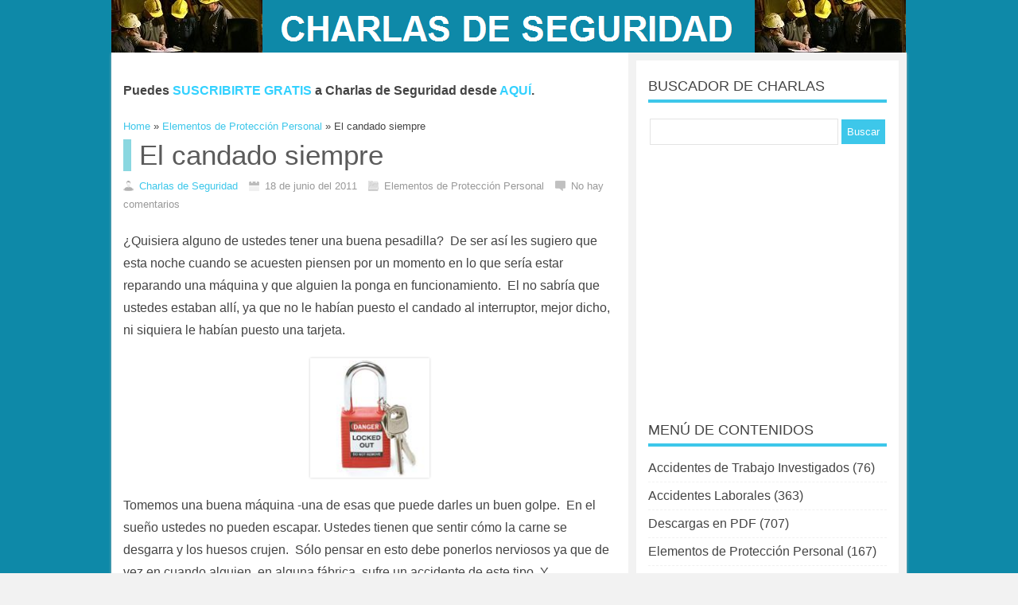

--- FILE ---
content_type: text/html; charset=UTF-8
request_url: https://charlasdeseguridad.com.ar/2011/06/el-candado-siempre/
body_size: 17954
content:
<!DOCTYPE html>
<html xmlns="http://www.w3.org/1999/xhtml" lang="es-ES">
<head>
<title>El candado siempre - CHARLAS DE SEGURIDAD</title>
<meta http-equiv="Content-Type" content="text/html; charset=UTF-8" />
<meta name="viewport" content="width=device-width, initial-scale=1, maximum-scale=1">
<meta name="robots" content="index,follow" />
<meta property='og:locale' content='es_ES'/>
<meta property='og:title' content='El candado siempre'/>
<meta property='og:description' content='¿Quisiera alguno de ustedes tener una buena pesadilla?&nbsp; De ser así les sugiero que esta noche cuando se acuesten piensen'/>
<meta property='og:url' content='https://charlasdeseguridad.com.ar/2011/06/el-candado-siempre/'/>
<meta property='og:site_name' content='CHARLAS DE SEGURIDAD'/>
<meta property='og:image' content='https://charlasdeseguridad.com.ar/wp-content/uploads/2011/06/candado-de-seguridad.jpg'/>
<meta property='og:type' content='article'/>
<!-- <link rel="stylesheet" href="https://charlasdeseguridad.com.ar/wp-content/themes/sora/style.css" type="text/css" media="screen" /> -->
<link rel="stylesheet" type="text/css" href="//charlasdeseguridad.com.ar/wp-content/cache/wpfc-minified/kp6999r7/2721b.css" media="screen"/>
<link rel="shortcut icon" href="https://charlasdeseguridad.com.ar/wp-content/uploads/2017/05/favicon.ico" /><link href='https://fonts.googleapis.com/css?family=Open+Sans:400,600' rel='stylesheet' type='text/css'><!-- Global site tag (gtag.js) - Google Analytics -->
<script async src="https://www.googletagmanager.com/gtag/js?id=G-QHVH423V87"></script>
<script>
window.dataLayer = window.dataLayer || [];
function gtag(){dataLayer.push(arguments);}
gtag('js', new Date());
gtag('config', 'G-QHVH423V87');
</script><meta name='robots' content='index, follow, max-image-preview:large, max-snippet:-1, max-video-preview:-1' />
<!-- This site is optimized with the Yoast SEO plugin v26.5 - https://yoast.com/wordpress/plugins/seo/ -->
<link rel="canonical" href="https://charlasdeseguridad.com.ar/2011/06/el-candado-siempre/" />
<meta property="og:locale" content="es_ES" />
<meta property="og:type" content="article" />
<meta property="og:title" content="El candado siempre - CHARLAS DE SEGURIDAD" />
<meta property="og:description" content="¿Quisiera alguno de ustedes tener una buena pesadilla?&nbsp; De ser así les sugiero que esta noche cuando se acuesten piensen por un momento en lo que sería estar reparando una máquina y que alguien la ponga en funcionamiento.&nbsp; El no sabría que ustedes estaban allí, ya que no le habían puesto el candado al interruptor, mejor dicho, ni siquiera le habían puesto una tarjeta. Tomemos una buena máquina -una de...Seguir leyendo" />
<meta property="og:url" content="https://charlasdeseguridad.com.ar/2011/06/el-candado-siempre/" />
<meta property="og:site_name" content="CHARLAS DE SEGURIDAD" />
<meta property="article:published_time" content="2011-06-18T19:14:14+00:00" />
<meta property="article:modified_time" content="2020-08-11T22:57:17+00:00" />
<meta property="og:image" content="https://charlasdeseguridad.com.ar/wp-content/uploads/2011/06/candado-de-seguridad.jpg" />
<meta property="og:image:width" content="150" />
<meta property="og:image:height" content="150" />
<meta property="og:image:type" content="image/jpeg" />
<meta name="author" content="Charlas de Seguridad" />
<meta name="twitter:card" content="summary_large_image" />
<meta name="twitter:creator" content="@charlasdeseguri" />
<meta name="twitter:site" content="@charlasdeseguri" />
<meta name="twitter:label1" content="Escrito por" />
<meta name="twitter:data1" content="Charlas de Seguridad" />
<meta name="twitter:label2" content="Tiempo de lectura" />
<meta name="twitter:data2" content="3 minutos" />
<script type="application/ld+json" class="yoast-schema-graph">{"@context":"https://schema.org","@graph":[{"@type":"Article","@id":"https://charlasdeseguridad.com.ar/2011/06/el-candado-siempre/#article","isPartOf":{"@id":"https://charlasdeseguridad.com.ar/2011/06/el-candado-siempre/"},"author":{"name":"Charlas de Seguridad","@id":"https://charlasdeseguridad.com.ar/#/schema/person/35ad7b571d9ea0e76a0979089e38fff5"},"headline":"El candado siempre","datePublished":"2011-06-18T19:14:14+00:00","dateModified":"2020-08-11T22:57:17+00:00","mainEntityOfPage":{"@id":"https://charlasdeseguridad.com.ar/2011/06/el-candado-siempre/"},"wordCount":570,"commentCount":0,"publisher":{"@id":"https://charlasdeseguridad.com.ar/#organization"},"image":{"@id":"https://charlasdeseguridad.com.ar/2011/06/el-candado-siempre/#primaryimage"},"thumbnailUrl":"https://charlasdeseguridad.com.ar/wp-content/uploads/2011/06/candado-de-seguridad.jpg","keywords":["candado de seguridad","charlas breves de seguridad","charlas de 5 minutos prevención de riesgos","charlas de seguridad basada en el comportamiento","charlas de seguridad de 5 minutos","charlas de seguridad de 5 minutos para supervisores","charlas de seguridad en el trabajo","charlas de seguridad industrial de 5 minutos","charlas gratis","charlas motivacionales","comportamiento y seguridad","cuidados eléctricos","diálogos de seguridad","El candado siempre","pláticas de seguridad","SBC","Seguridad Basada en el Comportamiento","Seguridad Eléctrica","Seguridad Eléctrica Industrial","Seguridad en la Industria","supervisores de seguridad","trabajo eléctrico","trabajos con tensión","uso del candado de seguridad"],"articleSection":["Elementos de Protección Personal","Entorno de Trabajo","Seguridad Basada en el Comportamiento","Seguridad Eléctrica","Seguridad Industrial","Trabajo de Alto Riesgo"],"inLanguage":"es","potentialAction":[{"@type":"CommentAction","name":"Comment","target":["https://charlasdeseguridad.com.ar/2011/06/el-candado-siempre/#respond"]}]},{"@type":"WebPage","@id":"https://charlasdeseguridad.com.ar/2011/06/el-candado-siempre/","url":"https://charlasdeseguridad.com.ar/2011/06/el-candado-siempre/","name":"El candado siempre - CHARLAS DE SEGURIDAD","isPartOf":{"@id":"https://charlasdeseguridad.com.ar/#website"},"primaryImageOfPage":{"@id":"https://charlasdeseguridad.com.ar/2011/06/el-candado-siempre/#primaryimage"},"image":{"@id":"https://charlasdeseguridad.com.ar/2011/06/el-candado-siempre/#primaryimage"},"thumbnailUrl":"https://charlasdeseguridad.com.ar/wp-content/uploads/2011/06/candado-de-seguridad.jpg","datePublished":"2011-06-18T19:14:14+00:00","dateModified":"2020-08-11T22:57:17+00:00","breadcrumb":{"@id":"https://charlasdeseguridad.com.ar/2011/06/el-candado-siempre/#breadcrumb"},"inLanguage":"es","potentialAction":[{"@type":"ReadAction","target":["https://charlasdeseguridad.com.ar/2011/06/el-candado-siempre/"]}]},{"@type":"ImageObject","inLanguage":"es","@id":"https://charlasdeseguridad.com.ar/2011/06/el-candado-siempre/#primaryimage","url":"https://charlasdeseguridad.com.ar/wp-content/uploads/2011/06/candado-de-seguridad.jpg","contentUrl":"https://charlasdeseguridad.com.ar/wp-content/uploads/2011/06/candado-de-seguridad.jpg","width":"150","height":"150"},{"@type":"BreadcrumbList","@id":"https://charlasdeseguridad.com.ar/2011/06/el-candado-siempre/#breadcrumb","itemListElement":[{"@type":"ListItem","position":1,"name":"Portada","item":"https://charlasdeseguridad.com.ar/"},{"@type":"ListItem","position":2,"name":"El candado siempre"}]},{"@type":"WebSite","@id":"https://charlasdeseguridad.com.ar/#website","url":"https://charlasdeseguridad.com.ar/","name":"CHARLAS DE SEGURIDAD","description":"CHARLAS DE SEGURIDAD - CHARLAS DE 5 MINUTOS - VIDEOS DE SEGURIDAD INDUSTRIAL - SALUD OCUPACIONAL - MEDIO AMBIENTE - DESCARGAS - INFOGRAFÍAS","publisher":{"@id":"https://charlasdeseguridad.com.ar/#organization"},"potentialAction":[{"@type":"SearchAction","target":{"@type":"EntryPoint","urlTemplate":"https://charlasdeseguridad.com.ar/?s={search_term_string}"},"query-input":{"@type":"PropertyValueSpecification","valueRequired":true,"valueName":"search_term_string"}}],"inLanguage":"es"},{"@type":"Organization","@id":"https://charlasdeseguridad.com.ar/#organization","name":"CHARLAS DE SEGURIDAD","url":"https://charlasdeseguridad.com.ar/","logo":{"@type":"ImageObject","inLanguage":"es","@id":"https://charlasdeseguridad.com.ar/#/schema/logo/image/","url":"https://charlasdeseguridad.com.ar/wp-content/uploads/2017/04/charlas-de-seguridad3.jpg","contentUrl":"https://charlasdeseguridad.com.ar/wp-content/uploads/2017/04/charlas-de-seguridad3.jpg","width":190,"height":66,"caption":"CHARLAS DE SEGURIDAD"},"image":{"@id":"https://charlasdeseguridad.com.ar/#/schema/logo/image/"},"sameAs":["https://x.com/charlasdeseguri"]},{"@type":"Person","@id":"https://charlasdeseguridad.com.ar/#/schema/person/35ad7b571d9ea0e76a0979089e38fff5","name":"Charlas de Seguridad","image":{"@type":"ImageObject","inLanguage":"es","@id":"https://charlasdeseguridad.com.ar/#/schema/person/image/","url":"https://secure.gravatar.com/avatar/a066b73c57480954ecd488f99ba737bb32b784a19f2bbf315bb7515d630b991e?s=96&d=mm&r=g","contentUrl":"https://secure.gravatar.com/avatar/a066b73c57480954ecd488f99ba737bb32b784a19f2bbf315bb7515d630b991e?s=96&d=mm&r=g","caption":"Charlas de Seguridad"},"sameAs":["https://charlasdeseguridad.com.ar"],"url":"https://charlasdeseguridad.com.ar/author/mariano/"}]}</script>
<!-- / Yoast SEO plugin. -->
<link rel="alternate" type="application/rss+xml" title="CHARLAS DE SEGURIDAD &raquo; Comentario El candado siempre del feed" href="https://charlasdeseguridad.com.ar/2011/06/el-candado-siempre/feed/" />
<link rel="alternate" title="oEmbed (JSON)" type="application/json+oembed" href="https://charlasdeseguridad.com.ar/wp-json/oembed/1.0/embed?url=https%3A%2F%2Fcharlasdeseguridad.com.ar%2F2011%2F06%2Fel-candado-siempre%2F" />
<link rel="alternate" title="oEmbed (XML)" type="text/xml+oembed" href="https://charlasdeseguridad.com.ar/wp-json/oembed/1.0/embed?url=https%3A%2F%2Fcharlasdeseguridad.com.ar%2F2011%2F06%2Fel-candado-siempre%2F&#038;format=xml" />
<style>
.lazyload,
.lazyloading {
max-width: 100%;
}
</style>
<style id='wp-img-auto-sizes-contain-inline-css' type='text/css'>
img:is([sizes=auto i],[sizes^="auto," i]){contain-intrinsic-size:3000px 1500px}
/*# sourceURL=wp-img-auto-sizes-contain-inline-css */
</style>
<style id='wp-block-heading-inline-css' type='text/css'>
h1:where(.wp-block-heading).has-background,h2:where(.wp-block-heading).has-background,h3:where(.wp-block-heading).has-background,h4:where(.wp-block-heading).has-background,h5:where(.wp-block-heading).has-background,h6:where(.wp-block-heading).has-background{padding:1.25em 2.375em}h1.has-text-align-left[style*=writing-mode]:where([style*=vertical-lr]),h1.has-text-align-right[style*=writing-mode]:where([style*=vertical-rl]),h2.has-text-align-left[style*=writing-mode]:where([style*=vertical-lr]),h2.has-text-align-right[style*=writing-mode]:where([style*=vertical-rl]),h3.has-text-align-left[style*=writing-mode]:where([style*=vertical-lr]),h3.has-text-align-right[style*=writing-mode]:where([style*=vertical-rl]),h4.has-text-align-left[style*=writing-mode]:where([style*=vertical-lr]),h4.has-text-align-right[style*=writing-mode]:where([style*=vertical-rl]),h5.has-text-align-left[style*=writing-mode]:where([style*=vertical-lr]),h5.has-text-align-right[style*=writing-mode]:where([style*=vertical-rl]),h6.has-text-align-left[style*=writing-mode]:where([style*=vertical-lr]),h6.has-text-align-right[style*=writing-mode]:where([style*=vertical-rl]){rotate:180deg}
/*# sourceURL=https://charlasdeseguridad.com.ar/wp-includes/blocks/heading/style.min.css */
</style>
<style id='wp-emoji-styles-inline-css' type='text/css'>
img.wp-smiley, img.emoji {
display: inline !important;
border: none !important;
box-shadow: none !important;
height: 1em !important;
width: 1em !important;
margin: 0 0.07em !important;
vertical-align: -0.1em !important;
background: none !important;
padding: 0 !important;
}
/*# sourceURL=wp-emoji-styles-inline-css */
</style>
<style id='wp-block-library-inline-css' type='text/css'>
:root{--wp-block-synced-color:#7a00df;--wp-block-synced-color--rgb:122,0,223;--wp-bound-block-color:var(--wp-block-synced-color);--wp-editor-canvas-background:#ddd;--wp-admin-theme-color:#007cba;--wp-admin-theme-color--rgb:0,124,186;--wp-admin-theme-color-darker-10:#006ba1;--wp-admin-theme-color-darker-10--rgb:0,107,160.5;--wp-admin-theme-color-darker-20:#005a87;--wp-admin-theme-color-darker-20--rgb:0,90,135;--wp-admin-border-width-focus:2px}@media (min-resolution:192dpi){:root{--wp-admin-border-width-focus:1.5px}}.wp-element-button{cursor:pointer}:root .has-very-light-gray-background-color{background-color:#eee}:root .has-very-dark-gray-background-color{background-color:#313131}:root .has-very-light-gray-color{color:#eee}:root .has-very-dark-gray-color{color:#313131}:root .has-vivid-green-cyan-to-vivid-cyan-blue-gradient-background{background:linear-gradient(135deg,#00d084,#0693e3)}:root .has-purple-crush-gradient-background{background:linear-gradient(135deg,#34e2e4,#4721fb 50%,#ab1dfe)}:root .has-hazy-dawn-gradient-background{background:linear-gradient(135deg,#faaca8,#dad0ec)}:root .has-subdued-olive-gradient-background{background:linear-gradient(135deg,#fafae1,#67a671)}:root .has-atomic-cream-gradient-background{background:linear-gradient(135deg,#fdd79a,#004a59)}:root .has-nightshade-gradient-background{background:linear-gradient(135deg,#330968,#31cdcf)}:root .has-midnight-gradient-background{background:linear-gradient(135deg,#020381,#2874fc)}:root{--wp--preset--font-size--normal:16px;--wp--preset--font-size--huge:42px}.has-regular-font-size{font-size:1em}.has-larger-font-size{font-size:2.625em}.has-normal-font-size{font-size:var(--wp--preset--font-size--normal)}.has-huge-font-size{font-size:var(--wp--preset--font-size--huge)}.has-text-align-center{text-align:center}.has-text-align-left{text-align:left}.has-text-align-right{text-align:right}.has-fit-text{white-space:nowrap!important}#end-resizable-editor-section{display:none}.aligncenter{clear:both}.items-justified-left{justify-content:flex-start}.items-justified-center{justify-content:center}.items-justified-right{justify-content:flex-end}.items-justified-space-between{justify-content:space-between}.screen-reader-text{border:0;clip-path:inset(50%);height:1px;margin:-1px;overflow:hidden;padding:0;position:absolute;width:1px;word-wrap:normal!important}.screen-reader-text:focus{background-color:#ddd;clip-path:none;color:#444;display:block;font-size:1em;height:auto;left:5px;line-height:normal;padding:15px 23px 14px;text-decoration:none;top:5px;width:auto;z-index:100000}html :where(.has-border-color){border-style:solid}html :where([style*=border-top-color]){border-top-style:solid}html :where([style*=border-right-color]){border-right-style:solid}html :where([style*=border-bottom-color]){border-bottom-style:solid}html :where([style*=border-left-color]){border-left-style:solid}html :where([style*=border-width]){border-style:solid}html :where([style*=border-top-width]){border-top-style:solid}html :where([style*=border-right-width]){border-right-style:solid}html :where([style*=border-bottom-width]){border-bottom-style:solid}html :where([style*=border-left-width]){border-left-style:solid}html :where(img[class*=wp-image-]){height:auto;max-width:100%}:where(figure){margin:0 0 1em}html :where(.is-position-sticky){--wp-admin--admin-bar--position-offset:var(--wp-admin--admin-bar--height,0px)}@media screen and (max-width:600px){html :where(.is-position-sticky){--wp-admin--admin-bar--position-offset:0px}}
/*# sourceURL=wp-block-library-inline-css */
</style><style id='wp-block-image-inline-css' type='text/css'>
.wp-block-image>a,.wp-block-image>figure>a{display:inline-block}.wp-block-image img{box-sizing:border-box;height:auto;max-width:100%;vertical-align:bottom}@media not (prefers-reduced-motion){.wp-block-image img.hide{visibility:hidden}.wp-block-image img.show{animation:show-content-image .4s}}.wp-block-image[style*=border-radius] img,.wp-block-image[style*=border-radius]>a{border-radius:inherit}.wp-block-image.has-custom-border img{box-sizing:border-box}.wp-block-image.aligncenter{text-align:center}.wp-block-image.alignfull>a,.wp-block-image.alignwide>a{width:100%}.wp-block-image.alignfull img,.wp-block-image.alignwide img{height:auto;width:100%}.wp-block-image .aligncenter,.wp-block-image .alignleft,.wp-block-image .alignright,.wp-block-image.aligncenter,.wp-block-image.alignleft,.wp-block-image.alignright{display:table}.wp-block-image .aligncenter>figcaption,.wp-block-image .alignleft>figcaption,.wp-block-image .alignright>figcaption,.wp-block-image.aligncenter>figcaption,.wp-block-image.alignleft>figcaption,.wp-block-image.alignright>figcaption{caption-side:bottom;display:table-caption}.wp-block-image .alignleft{float:left;margin:.5em 1em .5em 0}.wp-block-image .alignright{float:right;margin:.5em 0 .5em 1em}.wp-block-image .aligncenter{margin-left:auto;margin-right:auto}.wp-block-image :where(figcaption){margin-bottom:1em;margin-top:.5em}.wp-block-image.is-style-circle-mask img{border-radius:9999px}@supports ((-webkit-mask-image:none) or (mask-image:none)) or (-webkit-mask-image:none){.wp-block-image.is-style-circle-mask img{border-radius:0;-webkit-mask-image:url('data:image/svg+xml;utf8,<svg viewBox="0 0 100 100" xmlns="http://www.w3.org/2000/svg"><circle cx="50" cy="50" r="50"/></svg>');mask-image:url('data:image/svg+xml;utf8,<svg viewBox="0 0 100 100" xmlns="http://www.w3.org/2000/svg"><circle cx="50" cy="50" r="50"/></svg>');mask-mode:alpha;-webkit-mask-position:center;mask-position:center;-webkit-mask-repeat:no-repeat;mask-repeat:no-repeat;-webkit-mask-size:contain;mask-size:contain}}:root :where(.wp-block-image.is-style-rounded img,.wp-block-image .is-style-rounded img){border-radius:9999px}.wp-block-image figure{margin:0}.wp-lightbox-container{display:flex;flex-direction:column;position:relative}.wp-lightbox-container img{cursor:zoom-in}.wp-lightbox-container img:hover+button{opacity:1}.wp-lightbox-container button{align-items:center;backdrop-filter:blur(16px) saturate(180%);background-color:#5a5a5a40;border:none;border-radius:4px;cursor:zoom-in;display:flex;height:20px;justify-content:center;opacity:0;padding:0;position:absolute;right:16px;text-align:center;top:16px;width:20px;z-index:100}@media not (prefers-reduced-motion){.wp-lightbox-container button{transition:opacity .2s ease}}.wp-lightbox-container button:focus-visible{outline:3px auto #5a5a5a40;outline:3px auto -webkit-focus-ring-color;outline-offset:3px}.wp-lightbox-container button:hover{cursor:pointer;opacity:1}.wp-lightbox-container button:focus{opacity:1}.wp-lightbox-container button:focus,.wp-lightbox-container button:hover,.wp-lightbox-container button:not(:hover):not(:active):not(.has-background){background-color:#5a5a5a40;border:none}.wp-lightbox-overlay{box-sizing:border-box;cursor:zoom-out;height:100vh;left:0;overflow:hidden;position:fixed;top:0;visibility:hidden;width:100%;z-index:100000}.wp-lightbox-overlay .close-button{align-items:center;cursor:pointer;display:flex;justify-content:center;min-height:40px;min-width:40px;padding:0;position:absolute;right:calc(env(safe-area-inset-right) + 16px);top:calc(env(safe-area-inset-top) + 16px);z-index:5000000}.wp-lightbox-overlay .close-button:focus,.wp-lightbox-overlay .close-button:hover,.wp-lightbox-overlay .close-button:not(:hover):not(:active):not(.has-background){background:none;border:none}.wp-lightbox-overlay .lightbox-image-container{height:var(--wp--lightbox-container-height);left:50%;overflow:hidden;position:absolute;top:50%;transform:translate(-50%,-50%);transform-origin:top left;width:var(--wp--lightbox-container-width);z-index:9999999999}.wp-lightbox-overlay .wp-block-image{align-items:center;box-sizing:border-box;display:flex;height:100%;justify-content:center;margin:0;position:relative;transform-origin:0 0;width:100%;z-index:3000000}.wp-lightbox-overlay .wp-block-image img{height:var(--wp--lightbox-image-height);min-height:var(--wp--lightbox-image-height);min-width:var(--wp--lightbox-image-width);width:var(--wp--lightbox-image-width)}.wp-lightbox-overlay .wp-block-image figcaption{display:none}.wp-lightbox-overlay button{background:none;border:none}.wp-lightbox-overlay .scrim{background-color:#fff;height:100%;opacity:.9;position:absolute;width:100%;z-index:2000000}.wp-lightbox-overlay.active{visibility:visible}@media not (prefers-reduced-motion){.wp-lightbox-overlay.active{animation:turn-on-visibility .25s both}.wp-lightbox-overlay.active img{animation:turn-on-visibility .35s both}.wp-lightbox-overlay.show-closing-animation:not(.active){animation:turn-off-visibility .35s both}.wp-lightbox-overlay.show-closing-animation:not(.active) img{animation:turn-off-visibility .25s both}.wp-lightbox-overlay.zoom.active{animation:none;opacity:1;visibility:visible}.wp-lightbox-overlay.zoom.active .lightbox-image-container{animation:lightbox-zoom-in .4s}.wp-lightbox-overlay.zoom.active .lightbox-image-container img{animation:none}.wp-lightbox-overlay.zoom.active .scrim{animation:turn-on-visibility .4s forwards}.wp-lightbox-overlay.zoom.show-closing-animation:not(.active){animation:none}.wp-lightbox-overlay.zoom.show-closing-animation:not(.active) .lightbox-image-container{animation:lightbox-zoom-out .4s}.wp-lightbox-overlay.zoom.show-closing-animation:not(.active) .lightbox-image-container img{animation:none}.wp-lightbox-overlay.zoom.show-closing-animation:not(.active) .scrim{animation:turn-off-visibility .4s forwards}}@keyframes show-content-image{0%{visibility:hidden}99%{visibility:hidden}to{visibility:visible}}@keyframes turn-on-visibility{0%{opacity:0}to{opacity:1}}@keyframes turn-off-visibility{0%{opacity:1;visibility:visible}99%{opacity:0;visibility:visible}to{opacity:0;visibility:hidden}}@keyframes lightbox-zoom-in{0%{transform:translate(calc((-100vw + var(--wp--lightbox-scrollbar-width))/2 + var(--wp--lightbox-initial-left-position)),calc(-50vh + var(--wp--lightbox-initial-top-position))) scale(var(--wp--lightbox-scale))}to{transform:translate(-50%,-50%) scale(1)}}@keyframes lightbox-zoom-out{0%{transform:translate(-50%,-50%) scale(1);visibility:visible}99%{visibility:visible}to{transform:translate(calc((-100vw + var(--wp--lightbox-scrollbar-width))/2 + var(--wp--lightbox-initial-left-position)),calc(-50vh + var(--wp--lightbox-initial-top-position))) scale(var(--wp--lightbox-scale));visibility:hidden}}
/*# sourceURL=https://charlasdeseguridad.com.ar/wp-includes/blocks/image/style.min.css */
</style>
<style id='global-styles-inline-css' type='text/css'>
:root{--wp--preset--aspect-ratio--square: 1;--wp--preset--aspect-ratio--4-3: 4/3;--wp--preset--aspect-ratio--3-4: 3/4;--wp--preset--aspect-ratio--3-2: 3/2;--wp--preset--aspect-ratio--2-3: 2/3;--wp--preset--aspect-ratio--16-9: 16/9;--wp--preset--aspect-ratio--9-16: 9/16;--wp--preset--color--black: #000000;--wp--preset--color--cyan-bluish-gray: #abb8c3;--wp--preset--color--white: #ffffff;--wp--preset--color--pale-pink: #f78da7;--wp--preset--color--vivid-red: #cf2e2e;--wp--preset--color--luminous-vivid-orange: #ff6900;--wp--preset--color--luminous-vivid-amber: #fcb900;--wp--preset--color--light-green-cyan: #7bdcb5;--wp--preset--color--vivid-green-cyan: #00d084;--wp--preset--color--pale-cyan-blue: #8ed1fc;--wp--preset--color--vivid-cyan-blue: #0693e3;--wp--preset--color--vivid-purple: #9b51e0;--wp--preset--gradient--vivid-cyan-blue-to-vivid-purple: linear-gradient(135deg,rgb(6,147,227) 0%,rgb(155,81,224) 100%);--wp--preset--gradient--light-green-cyan-to-vivid-green-cyan: linear-gradient(135deg,rgb(122,220,180) 0%,rgb(0,208,130) 100%);--wp--preset--gradient--luminous-vivid-amber-to-luminous-vivid-orange: linear-gradient(135deg,rgb(252,185,0) 0%,rgb(255,105,0) 100%);--wp--preset--gradient--luminous-vivid-orange-to-vivid-red: linear-gradient(135deg,rgb(255,105,0) 0%,rgb(207,46,46) 100%);--wp--preset--gradient--very-light-gray-to-cyan-bluish-gray: linear-gradient(135deg,rgb(238,238,238) 0%,rgb(169,184,195) 100%);--wp--preset--gradient--cool-to-warm-spectrum: linear-gradient(135deg,rgb(74,234,220) 0%,rgb(151,120,209) 20%,rgb(207,42,186) 40%,rgb(238,44,130) 60%,rgb(251,105,98) 80%,rgb(254,248,76) 100%);--wp--preset--gradient--blush-light-purple: linear-gradient(135deg,rgb(255,206,236) 0%,rgb(152,150,240) 100%);--wp--preset--gradient--blush-bordeaux: linear-gradient(135deg,rgb(254,205,165) 0%,rgb(254,45,45) 50%,rgb(107,0,62) 100%);--wp--preset--gradient--luminous-dusk: linear-gradient(135deg,rgb(255,203,112) 0%,rgb(199,81,192) 50%,rgb(65,88,208) 100%);--wp--preset--gradient--pale-ocean: linear-gradient(135deg,rgb(255,245,203) 0%,rgb(182,227,212) 50%,rgb(51,167,181) 100%);--wp--preset--gradient--electric-grass: linear-gradient(135deg,rgb(202,248,128) 0%,rgb(113,206,126) 100%);--wp--preset--gradient--midnight: linear-gradient(135deg,rgb(2,3,129) 0%,rgb(40,116,252) 100%);--wp--preset--font-size--small: 13px;--wp--preset--font-size--medium: 20px;--wp--preset--font-size--large: 36px;--wp--preset--font-size--x-large: 42px;--wp--preset--spacing--20: 0.44rem;--wp--preset--spacing--30: 0.67rem;--wp--preset--spacing--40: 1rem;--wp--preset--spacing--50: 1.5rem;--wp--preset--spacing--60: 2.25rem;--wp--preset--spacing--70: 3.38rem;--wp--preset--spacing--80: 5.06rem;--wp--preset--shadow--natural: 6px 6px 9px rgba(0, 0, 0, 0.2);--wp--preset--shadow--deep: 12px 12px 50px rgba(0, 0, 0, 0.4);--wp--preset--shadow--sharp: 6px 6px 0px rgba(0, 0, 0, 0.2);--wp--preset--shadow--outlined: 6px 6px 0px -3px rgb(255, 255, 255), 6px 6px rgb(0, 0, 0);--wp--preset--shadow--crisp: 6px 6px 0px rgb(0, 0, 0);}:where(.is-layout-flex){gap: 0.5em;}:where(.is-layout-grid){gap: 0.5em;}body .is-layout-flex{display: flex;}.is-layout-flex{flex-wrap: wrap;align-items: center;}.is-layout-flex > :is(*, div){margin: 0;}body .is-layout-grid{display: grid;}.is-layout-grid > :is(*, div){margin: 0;}:where(.wp-block-columns.is-layout-flex){gap: 2em;}:where(.wp-block-columns.is-layout-grid){gap: 2em;}:where(.wp-block-post-template.is-layout-flex){gap: 1.25em;}:where(.wp-block-post-template.is-layout-grid){gap: 1.25em;}.has-black-color{color: var(--wp--preset--color--black) !important;}.has-cyan-bluish-gray-color{color: var(--wp--preset--color--cyan-bluish-gray) !important;}.has-white-color{color: var(--wp--preset--color--white) !important;}.has-pale-pink-color{color: var(--wp--preset--color--pale-pink) !important;}.has-vivid-red-color{color: var(--wp--preset--color--vivid-red) !important;}.has-luminous-vivid-orange-color{color: var(--wp--preset--color--luminous-vivid-orange) !important;}.has-luminous-vivid-amber-color{color: var(--wp--preset--color--luminous-vivid-amber) !important;}.has-light-green-cyan-color{color: var(--wp--preset--color--light-green-cyan) !important;}.has-vivid-green-cyan-color{color: var(--wp--preset--color--vivid-green-cyan) !important;}.has-pale-cyan-blue-color{color: var(--wp--preset--color--pale-cyan-blue) !important;}.has-vivid-cyan-blue-color{color: var(--wp--preset--color--vivid-cyan-blue) !important;}.has-vivid-purple-color{color: var(--wp--preset--color--vivid-purple) !important;}.has-black-background-color{background-color: var(--wp--preset--color--black) !important;}.has-cyan-bluish-gray-background-color{background-color: var(--wp--preset--color--cyan-bluish-gray) !important;}.has-white-background-color{background-color: var(--wp--preset--color--white) !important;}.has-pale-pink-background-color{background-color: var(--wp--preset--color--pale-pink) !important;}.has-vivid-red-background-color{background-color: var(--wp--preset--color--vivid-red) !important;}.has-luminous-vivid-orange-background-color{background-color: var(--wp--preset--color--luminous-vivid-orange) !important;}.has-luminous-vivid-amber-background-color{background-color: var(--wp--preset--color--luminous-vivid-amber) !important;}.has-light-green-cyan-background-color{background-color: var(--wp--preset--color--light-green-cyan) !important;}.has-vivid-green-cyan-background-color{background-color: var(--wp--preset--color--vivid-green-cyan) !important;}.has-pale-cyan-blue-background-color{background-color: var(--wp--preset--color--pale-cyan-blue) !important;}.has-vivid-cyan-blue-background-color{background-color: var(--wp--preset--color--vivid-cyan-blue) !important;}.has-vivid-purple-background-color{background-color: var(--wp--preset--color--vivid-purple) !important;}.has-black-border-color{border-color: var(--wp--preset--color--black) !important;}.has-cyan-bluish-gray-border-color{border-color: var(--wp--preset--color--cyan-bluish-gray) !important;}.has-white-border-color{border-color: var(--wp--preset--color--white) !important;}.has-pale-pink-border-color{border-color: var(--wp--preset--color--pale-pink) !important;}.has-vivid-red-border-color{border-color: var(--wp--preset--color--vivid-red) !important;}.has-luminous-vivid-orange-border-color{border-color: var(--wp--preset--color--luminous-vivid-orange) !important;}.has-luminous-vivid-amber-border-color{border-color: var(--wp--preset--color--luminous-vivid-amber) !important;}.has-light-green-cyan-border-color{border-color: var(--wp--preset--color--light-green-cyan) !important;}.has-vivid-green-cyan-border-color{border-color: var(--wp--preset--color--vivid-green-cyan) !important;}.has-pale-cyan-blue-border-color{border-color: var(--wp--preset--color--pale-cyan-blue) !important;}.has-vivid-cyan-blue-border-color{border-color: var(--wp--preset--color--vivid-cyan-blue) !important;}.has-vivid-purple-border-color{border-color: var(--wp--preset--color--vivid-purple) !important;}.has-vivid-cyan-blue-to-vivid-purple-gradient-background{background: var(--wp--preset--gradient--vivid-cyan-blue-to-vivid-purple) !important;}.has-light-green-cyan-to-vivid-green-cyan-gradient-background{background: var(--wp--preset--gradient--light-green-cyan-to-vivid-green-cyan) !important;}.has-luminous-vivid-amber-to-luminous-vivid-orange-gradient-background{background: var(--wp--preset--gradient--luminous-vivid-amber-to-luminous-vivid-orange) !important;}.has-luminous-vivid-orange-to-vivid-red-gradient-background{background: var(--wp--preset--gradient--luminous-vivid-orange-to-vivid-red) !important;}.has-very-light-gray-to-cyan-bluish-gray-gradient-background{background: var(--wp--preset--gradient--very-light-gray-to-cyan-bluish-gray) !important;}.has-cool-to-warm-spectrum-gradient-background{background: var(--wp--preset--gradient--cool-to-warm-spectrum) !important;}.has-blush-light-purple-gradient-background{background: var(--wp--preset--gradient--blush-light-purple) !important;}.has-blush-bordeaux-gradient-background{background: var(--wp--preset--gradient--blush-bordeaux) !important;}.has-luminous-dusk-gradient-background{background: var(--wp--preset--gradient--luminous-dusk) !important;}.has-pale-ocean-gradient-background{background: var(--wp--preset--gradient--pale-ocean) !important;}.has-electric-grass-gradient-background{background: var(--wp--preset--gradient--electric-grass) !important;}.has-midnight-gradient-background{background: var(--wp--preset--gradient--midnight) !important;}.has-small-font-size{font-size: var(--wp--preset--font-size--small) !important;}.has-medium-font-size{font-size: var(--wp--preset--font-size--medium) !important;}.has-large-font-size{font-size: var(--wp--preset--font-size--large) !important;}.has-x-large-font-size{font-size: var(--wp--preset--font-size--x-large) !important;}
/*# sourceURL=global-styles-inline-css */
</style>
<style id='classic-theme-styles-inline-css' type='text/css'>
/*! This file is auto-generated */
.wp-block-button__link{color:#fff;background-color:#32373c;border-radius:9999px;box-shadow:none;text-decoration:none;padding:calc(.667em + 2px) calc(1.333em + 2px);font-size:1.125em}.wp-block-file__button{background:#32373c;color:#fff;text-decoration:none}
/*# sourceURL=/wp-includes/css/classic-themes.min.css */
</style>
<!-- <link rel='stylesheet' id='newsletter-css' href='https://charlasdeseguridad.com.ar/wp-content/plugins/newsletter/style.css?ver=9.0.9' type='text/css' media='all' /> -->
<link rel="stylesheet" type="text/css" href="//charlasdeseguridad.com.ar/wp-content/cache/wpfc-minified/12aki2ml/2721b.css" media="all"/>
<link rel="https://api.w.org/" href="https://charlasdeseguridad.com.ar/wp-json/" /><link rel="alternate" title="JSON" type="application/json" href="https://charlasdeseguridad.com.ar/wp-json/wp/v2/posts/439" /><link rel="EditURI" type="application/rsd+xml" title="RSD" href="https://charlasdeseguridad.com.ar/xmlrpc.php?rsd" />
<meta name="generator" content="WordPress 6.9" />
<link rel='shortlink' href='https://charlasdeseguridad.com.ar/?p=439' />
<script>
document.documentElement.className = document.documentElement.className.replace('no-js', 'js');
</script>
<style>
.no-js img.lazyload {
display: none;
}
figure.wp-block-image img.lazyloading {
min-width: 150px;
}
.lazyload,
.lazyloading {
--smush-placeholder-width: 100px;
--smush-placeholder-aspect-ratio: 1/1;
width: var(--smush-image-width, var(--smush-placeholder-width)) !important;
aspect-ratio: var(--smush-image-aspect-ratio, var(--smush-placeholder-aspect-ratio)) !important;
}
.lazyload, .lazyloading {
opacity: 0;
}
.lazyloaded {
opacity: 1;
transition: opacity 400ms;
transition-delay: 0ms;
}
</style>
<script type="text/javascript">
function menu_res(){
if( document.getElementById('container').style.display == 'inherit'){
document.getElementById('container').style.display = 'none';
} else {
document.getElementById('container').style.display = 'inherit';
}	  
}
</script>
<style type="text/css">
body, input {font-family:Arial !important}.entry {font-size: medium}body {background-color: #F2F2F2; background-image:url()}
a {color:#3DC7EA}
#menu li .sub-menu a:hover {color:#3DC7EA}
.tagcloud a:hover, .sidetitle, #relacionados h2, #author-info, #comentarios .tpp, #relacionados ul li a:hover img,  #comentarios .tpp li a {border-color:#3DC7EA}
#header, #footer, .etiquetas a:hover, .etiquetas .normal, .mas_comentadas ul .plus, .paginador a:hover, .paginador a:hover, .paginador .est, .tagcloud a:hover, 
#searchsubmit, .feedburner-subscribe, .commentlist .comment-body .comment-reply-link, #commentform #submit, #comentarios .tpp li a, .mas_comentadas .bloque:hover 
{background:#3DC7EA}
#header {background:#0E89A8}
#header #menu .menu .sub-menu li a {color: #3DC7EA}
#header #menu .menu .sub-menu {background:#FFF; border:2px solid #3DC7EA}
#header #menu .menu .sub-menu li a:hover {background:rgba(61, 199, 234,0.8)}
#header #menu .sub-menu li a {border-bottom:1px solid rgba(61, 199, 234,0.2)}
.mas_comentadas .bloque_1, #contenido h2.tp2 a:hover {border-color:rgba(61, 189, 204,1)}
.mas_comentadas .bloque_2 {border-color:rgba(61, 189, 204,0.8)}
.mas_comentadas .bloque_3, #contenido h2.tp2 a, #contenido h1.tp {border-color:rgba(61, 189, 204,0.6)}
.mas_comentadas .bloque_4 {border-color:rgba(61, 189, 204,0.4)}
.mas_comentadas .bloque_5 {border-color:rgba(61, 189, 204,0.2)}
#menu, #header .menu_res, #header #menu li a {background:#3DC7EA}
#menu a, #header .menu_res a {color:#3DC7EA !important}
#header #menu .menu .sub-menu li a {background:rgba(61, 199, 234,0.7)}
#header #menu li a:hover,  #header .menu_res li a:hover {background:rgba(250, 250, 250,0.3); text-decoration:none}
#footer {background:#0FADD5}
#footer a {color:#FFFFFF}
</style>
</head>
<script async src="//pagead2.googlesyndication.com/pagead/js/adsbygoogle.js"></script>
<script>
(adsbygoogle = window.adsbygoogle || []).push({
google_ad_client: "ca-pub-2032823688359878",
enable_page_level_ads: true
});
</script>
<body data-rsssl=1>
<div id="fb-root"></div>
<script>(function(d, s, id) {
var js, fjs = d.getElementsByTagName(s)[0];
if (d.getElementById(id)) return;
js = d.createElement(s); js.id = id;
js.src = "//connect.facebook.net/es_LA/all.js#xfbml=1";
fjs.parentNode.insertBefore(js, fjs);
}(document, 'script', 'facebook-jssdk'));</script>
<div id="header">
<div class="contenido"><a href="https://charlasdeseguridad.com.ar"><img data-src="https://charlasdeseguridad.com.ar/wp-content/uploads/2020/09/logo-charlas-de-seguridad.png" alt="CHARLAS DE SEGURIDAD" class="logo lazyload" src="[data-uri]" style="--smush-placeholder-width: 1000px; --smush-placeholder-aspect-ratio: 1000/66;" /></a>
<div class="social">
</div>
</div>
<div id="pag"><div id="wrapper">
<div id="contenido">
<h4><strong>Puedes <a href="https://charlasdeseguridad.com.ar/subscripcion-por-e-mail"><font 
color="#33d1ff">SUSCRIBIRTE GRATIS</font></a> a Charlas de Seguridad desde <a 
href="https://charlasdeseguridad.com.ar/subscripcion-por-e-mail"><font color="#33d1ff">AQUÍ</font></a>.</strong>
</h4>
<div id="bread" itemscope><span itemscope itemtype="http://data-vocabulary.org/Breadcrumb"><a title="CHARLAS DE SEGURIDAD" href="https://charlasdeseguridad.com.ar" itemprop="url" class="category"><span itemprop="title">Home</span></a></span> » <span itemscope itemtype="http://data-vocabulary.org/Breadcrumb"><a title="Elementos de Protección Personal" href="https://charlasdeseguridad.com.ar/elementos-de-proteccion-personal-2/" itemprop="url"><span itemprop="title">Elementos de Protección Personal</span></a></span> » <span itemprop="title">El candado siempre</span></div> 
<h1 class="tp">El candado siempre</h1>
<div class="meta"><span class="autor"></span><a href="https://charlasdeseguridad.com.ar" title="Visitar el sitio de Charlas de Seguridad" rel="author external">Charlas de Seguridad</a> <span class="fecha"></span>18 de junio del 2011 <span class="categoria"></span>Elementos de Protección Personal <span class="comentarios"></span>No hay comentarios</div>
</ul>
<div class="entry">
<h4 class="wp-block-heading">¿Quisiera alguno de ustedes tener una buena pesadilla?&nbsp; De ser así les sugiero que esta noche cuando se acuesten piensen por un momento en lo que sería estar reparando una máquina y que alguien la ponga en funcionamiento.&nbsp; El no sabría que ustedes estaban allí, ya que no le habían puesto el candado al interruptor, mejor dicho, ni siquiera le habían puesto una tarjeta.</h4>
<div class="wp-block-image"><figure class="aligncenter"><a href="https://charlasdeseguridad.com.ar/wp-content/uploads/2011/06/candado-de-seguridad.jpg"><img decoding="async" width="150" height="150" data-src="https://charlasdeseguridad.com.ar/wp-content/uploads/2011/06/candado-de-seguridad.jpg" alt="" class="wp-image-440 lazyload" title="candado-de-seguridad" src="[data-uri]" style="--smush-placeholder-width: 150px; --smush-placeholder-aspect-ratio: 150/150;" /></a></figure></div>
<h4 class="wp-block-heading">Tomemos una buena máquina -una de esas que puede darles un buen golpe.&nbsp; En el sueño ustedes no pueden escapar. Ustedes tienen que sentir cómo la carne se desgarra y los huesos crujen.&nbsp; Sólo pensar en esto debe ponerlos nerviosos ya que de vez en cuando alguien, en alguna fábrica, sufre un accidente de este tipo. Y posiblemente puede sucederle a cualquiera de ustedes.&nbsp; En consecuencia tenemos que hacer lo posible para evitar un accidente de este tipo.</h4>
<h4 class="wp-block-heading">Si no se han tomado las precauciones necesarias es posible hacer arrancar una máquina mecánica en cualquier momento. Aun las herramientas eléctricas corrientes son causa de accidentes.&nbsp; Generalmente esto sucede cuando no se las desenchufa antes de hacerles alguna reparación pequeña.</h4>
<h4 class="wp-block-heading">Lo mismo se aplica a las máquinas mecánicas.&nbsp; Siempre tienen un interruptor, generalmente es un botón. Y también hay un interruptor en la pared, el cual debe estar encerrado, pero en muchas fábricas usan los interruptores de palanca corrientes. Quien haga el ajuste o la reparación en estas máquinas tiene que estar seguro de que tanto el interruptor de la máquina como el principal están abiertos y que permanecerán así hasta que se los cierre.</h4>
<h4 class="wp-block-heading">Existe una forma correcta de hacerlo. Hay que ponerle un candado al interruptor principal.&nbsp; El operario tiene una llave y el supervisor otra que guarda en un archivo. El operario es la única persona autorizada para sacar el candado. Si pierde su llave, el supervisor puede usar la que está en el archivo, pero <em>únicamente en presencia del trabajador</em>.&nbsp; Si el trabajador se olvida de abrir el candado cuando ha terminado sus tareas y se va a su casa, se le deberá pedir que regrese y lo abra. En algunas plantas, sin embargo, le permiten al trabajador que autorice al supervisor por teléfono para abrirlo. Esto, por supuesto, requiere que se identifique por teléfono. En muchas plantas se usan tarjetas. Cada hombre que trabaja en estas máquinas tiene una tarjeta con su nombre. Cuando abre el interruptor le ata la tarjeta en la cerradura. Nadie puede cerrar un interruptor con tarjeta a menos que sea la persona cuyo nombre figura en la misma.&nbsp; Este sistema no es tan seguro como el otro. ya que es muy fácil sacar la tarjeta.&nbsp; Se han dado algunos accidentes en esta forma.&nbsp; Sin embargo ambos sistemas son buenos si se los aplica cuidadosamente.</h4>
<h4 class="wp-block-heading">Las máquinas operadas por más de un hombre presentan más problemas, pero la idea básica es la misma.&nbsp; Cada uno deberá ser responsable por la protección de los demás y en especial por la suya propia.</h4>
<h4 class="wp-block-heading">Espero que la idea de la pesadilla la hayan tomado con seriedad -por lo menos con bastante seriedad como para que nunca se olviden de protegerse.</h4>
</div>
<div class="etiquetas"><span class="normal">Etiquetas</span><a href="https://charlasdeseguridad.com.ar/candado-de-seguridad/" rel="tag">candado de seguridad</a><a href="https://charlasdeseguridad.com.ar/charlas-breves-de-seguridad/" rel="tag">charlas breves de seguridad</a><a href="https://charlasdeseguridad.com.ar/charlas-de-5-minutos-prevencion-de-riesgos/" rel="tag">charlas de 5 minutos prevención de riesgos</a><a href="https://charlasdeseguridad.com.ar/charlas-de-seguridad-basada-en-el-comportamiento/" rel="tag">charlas de seguridad basada en el comportamiento</a><a href="https://charlasdeseguridad.com.ar/charlas-de-seguridad-de-5-minutos/" rel="tag">charlas de seguridad de 5 minutos</a><a href="https://charlasdeseguridad.com.ar/charlas-de-seguridad-de-5-minutos-para-supervisores/" rel="tag">charlas de seguridad de 5 minutos para supervisores</a><a href="https://charlasdeseguridad.com.ar/charlas-de-seguridad-en-el-trabajo/" rel="tag">charlas de seguridad en el trabajo</a><a href="https://charlasdeseguridad.com.ar/charlas-de-seguridad-industrial-de-5-minutos/" rel="tag">charlas de seguridad industrial de 5 minutos</a><a href="https://charlasdeseguridad.com.ar/charlas-gratis/" rel="tag">charlas gratis</a><a href="https://charlasdeseguridad.com.ar/charlas-motivacionales/" rel="tag">charlas motivacionales</a><a href="https://charlasdeseguridad.com.ar/comportamiento-y-seguridad/" rel="tag">comportamiento y seguridad</a><a href="https://charlasdeseguridad.com.ar/cuidados-electricos/" rel="tag">cuidados eléctricos</a><a href="https://charlasdeseguridad.com.ar/dialogos-de-seguridad/" rel="tag">diálogos de seguridad</a><a href="https://charlasdeseguridad.com.ar/el-candado-siempre/" rel="tag">El candado siempre</a><a href="https://charlasdeseguridad.com.ar/platicas-de-seguridad/" rel="tag">pláticas de seguridad</a><a href="https://charlasdeseguridad.com.ar/sbc/" rel="tag">SBC</a><a href="https://charlasdeseguridad.com.ar/seguridad-basada-en-el-comportamiento/" rel="tag">Seguridad Basada en el Comportamiento</a><a href="https://charlasdeseguridad.com.ar/seguridad-electrica/" rel="tag">Seguridad Eléctrica</a><a href="https://charlasdeseguridad.com.ar/seguridad-electrica-industrial/" rel="tag">Seguridad Eléctrica Industrial</a><a href="https://charlasdeseguridad.com.ar/seguridad-en-la-industria/" rel="tag">Seguridad en la Industria</a><a href="https://charlasdeseguridad.com.ar/supervisores-de-seguridad/" rel="tag">supervisores de seguridad</a><a href="https://charlasdeseguridad.com.ar/trabajo-electrico/" rel="tag">trabajo eléctrico</a><a href="https://charlasdeseguridad.com.ar/trabajos-con-tension/" rel="tag">trabajos con tensión</a><a href="https://charlasdeseguridad.com.ar/uso-del-candado-de-seguridad/" rel="tag">uso del candado de seguridad</a></div>
<div id="author-info"><a href="https://charlasdeseguridad.com.ar/author/mariano/" title="Ver los artículos de este autor"><img alt='' data-src='https://secure.gravatar.com/avatar/a066b73c57480954ecd488f99ba737bb32b784a19f2bbf315bb7515d630b991e?s=80&#038;d=mm&#038;r=g' data-srcset='https://secure.gravatar.com/avatar/a066b73c57480954ecd488f99ba737bb32b784a19f2bbf315bb7515d630b991e?s=160&#038;d=mm&#038;r=g 2x' class='avatar avatar-80 photo lazyload' height='80' width='80' decoding='async' src='[data-uri]' style='--smush-placeholder-width: 80px; --smush-placeholder-aspect-ratio: 80/80;' /></a>
<h3><a href="https://charlasdeseguridad.com.ar" title="Visitar el sitio de Charlas de Seguridad" rel="author external">Charlas de Seguridad</a></h3>
<p></p>
</div>
<div id="relacionados">
<h2>Articulos Relacionados</h2>	
<script async src="https://pagead2.googlesyndication.com/pagead/js/adsbygoogle.js"></script>
<ins class="adsbygoogle"
style="display:block"
data-ad-format="autorelaxed"
data-ad-client="ca-pub-2032823688359878"
data-ad-slot="7729758630"></ins>
<script>
(adsbygoogle = window.adsbygoogle || []).push({});
</script>
<ul><li><a href="https://charlasdeseguridad.com.ar/2024/07/la-importancia-del-uso-del-sistema-anticaidas-ejemplos-de-accidentes/" title="La importancia del uso del sistema anticaídas: ejemplos de accidentes"><img data-src="https://charlasdeseguridad.com.ar/wp-content/uploads/2022/07/anticaida-retractil-100x100.jpg" alt="La importancia del uso del sistema anticaídas: ejemplos de accidentes" src="[data-uri]" class="lazyload" style="--smush-placeholder-width: 100px; --smush-placeholder-aspect-ratio: 100/100;" /><span class="vermas"></span></a><a href="https://charlasdeseguridad.com.ar/2024/07/la-importancia-del-uso-del-sistema-anticaidas-ejemplos-de-accidentes/" title="La importancia del uso del sistema anticaídas: ejemplos de accidentes">La importancia del uso del sistema anticaídas: ejemplos de accidentes</a>
</li>
<li><a href="https://charlasdeseguridad.com.ar/2024/07/la-importancia-del-uso-del-casco-de-seguridad-ejemplos-de-accidentes/" title="La importancia del uso del casco de seguridad: ejemplos de accidentes"><img data-src="https://charlasdeseguridad.com.ar/wp-content/uploads/2011/06/casco-150x150.jpg" alt="La importancia del uso del casco de seguridad: ejemplos de accidentes" src="[data-uri]" class="lazyload" style="--smush-placeholder-width: 150px; --smush-placeholder-aspect-ratio: 150/150;" /><span class="vermas"></span></a><a href="https://charlasdeseguridad.com.ar/2024/07/la-importancia-del-uso-del-casco-de-seguridad-ejemplos-de-accidentes/" title="La importancia del uso del casco de seguridad: ejemplos de accidentes">La importancia del uso del casco de seguridad: ejemplos de accidentes</a>
</li>
<li><a href="https://charlasdeseguridad.com.ar/2023/09/descargas-en-pdf-guia-de-proteccion-respiratoria-3m/" title="Descargas en PDF: Guía de protección respiratoria 3M"><img data-src="https://charlasdeseguridad.com.ar/wp-content/uploads/2023/09/Guia-de-proteccion-respiratoria-3M-100x100.jpg" alt="Descargas en PDF: Guía de protección respiratoria 3M" src="[data-uri]" class="lazyload" style="--smush-placeholder-width: 100px; --smush-placeholder-aspect-ratio: 100/100;" /><span class="vermas"></span></a><a href="https://charlasdeseguridad.com.ar/2023/09/descargas-en-pdf-guia-de-proteccion-respiratoria-3m/" title="Descargas en PDF: Guía de protección respiratoria 3M">Descargas en PDF: Guía de protección respiratoria 3M</a>
</li>
<li><a href="https://charlasdeseguridad.com.ar/2023/09/descargas-en-pdf-guia-basica-para-la-prevencion-del-riesgo-de-exposicion-al-ruido/" title="Descargas en PDF: Guía básica para la prevención  del riesgo de exposición al ruido"><img data-src="https://charlasdeseguridad.com.ar/wp-content/uploads/2023/09/Guia-basica-para-la-prevencion-del-riesgo-de-exposicion-al-ruido-100x100.jpg" alt="Descargas en PDF: Guía básica para la prevención  del riesgo de exposición al ruido" src="[data-uri]" class="lazyload" style="--smush-placeholder-width: 100px; --smush-placeholder-aspect-ratio: 100/100;" /><span class="vermas"></span></a><a href="https://charlasdeseguridad.com.ar/2023/09/descargas-en-pdf-guia-basica-para-la-prevencion-del-riesgo-de-exposicion-al-ruido/" title="Descargas en PDF: Guía básica para la prevención  del riesgo de exposición al ruido">Descargas en PDF: Guía básica para la prevención  del riesgo de exposición al ruido</a>
</li>
<li><a href="https://charlasdeseguridad.com.ar/2023/04/descargas-en-pdf-guia-3m-para-la-seleccion-y-control-de-proteccion-respiratoria/" title="Descargas en PDF: Guía 3M para la Selección y Control de Protección Respiratoria"><img data-src="https://charlasdeseguridad.com.ar/wp-content/uploads/2023/02/Guia-3M-para-la-seleccion-y-control-de-proteccion-respiratoria-100x100.jpg" alt="Descargas en PDF: Guía 3M para la Selección y Control de Protección Respiratoria" src="[data-uri]" class="lazyload" style="--smush-placeholder-width: 100px; --smush-placeholder-aspect-ratio: 100/100;" /><span class="vermas"></span></a><a href="https://charlasdeseguridad.com.ar/2023/04/descargas-en-pdf-guia-3m-para-la-seleccion-y-control-de-proteccion-respiratoria/" title="Descargas en PDF: Guía 3M para la Selección y Control de Protección Respiratoria">Descargas en PDF: Guía 3M para la Selección y Control de Protección Respiratoria</a>
</li>
</ul></div>
<div id="comentarios">
<ul class="tpp"><li><a href="javascript:comentarios()" title="Ver los comentarios">Comentarios</a></li>
<li><a href="javascript:comentarios_facebook()" title="Ver los comentarios de Facebook">Comentarios de Facebook</a></li>
<li><a href="javascript:comentarios_gooogle()" title="Ver los comentarios de Google+">Comentarios de Google+</a></li></ul>         
<div id="comentarios_n">
<section id="respond"></section>
<h2>Deja tu comentario <span class="cancel-comment-reply"><a rel="nofollow" id="cancel-comment-reply-link" href="/2011/06/el-candado-siempre/#respond" style="display:none;">Cancelar respuesta</a></span></h2>
<form action="https://charlasdeseguridad.com.ar/wp-comments-post.php" method="post" id="commentform">
<ul class="commentlist">
<li>
<div class="bloque">Nombre:<br /><input type="text" name="author" id="author" maxlength="30" class="input" onfocus="if(this.value=='Anónimo')this.value=''" onblur="if(this.value==0)this.value='Anónimo'" value=""  aria-required='true'/></div>
<div class="bloque">E-mail:<br /><input id="email" type="email" name="email" maxlength="40" value="" class="input" aria-required='true'/></div>   
<div class="bloque">URL: (Opcional)<br /><input type="text" name="url" id="url" maxlength="40" class="input" value="" aria-required='true'/></div>
<textarea id="comment" name="comment" rows="6" onkeyup="limite(this)"></textarea> 
<input type="submit" name="submit" id="submit" value="Publicar comentario" title="Publicar comentario" class="boton">
</li>
</ul>   
<input type='hidden' name='comment_post_ID' value='439' id='comment_post_ID' />
<input type='hidden' name='comment_parent' id='comment_parent' value='0' />
<p style="display: none;"><input type="hidden" id="akismet_comment_nonce" name="akismet_comment_nonce" value="7ac4598818" /></p><p style="display: none !important;" class="akismet-fields-container" data-prefix="ak_"><label>&#916;<textarea name="ak_hp_textarea" cols="45" rows="8" maxlength="100"></textarea></label><input type="hidden" id="ak_js_1" name="ak_js" value="147"/><script>document.getElementById( "ak_js_1" ).setAttribute( "value", ( new Date() ).getTime() );</script></p></form>
</div>
<div id="comentarios_fb">
<div class="fb-comments" data-href="https://charlasdeseguridad.com.ar/2011/06/el-candado-siempre/" data-width="620" data-numposts="5" data-colorscheme="light"></div>
</div>
<div id="comentarios_g">
<script src="https://apis.google.com/js/plusone.js"></script>
<div class="g-comments" data-href="https://charlasdeseguridad.com.ar/2011/06/el-candado-siempre/" data-width="620" data-first_party_property="BLOGGER" data-view_type="FILTERED_POSTMOD"></div>
</div>
</div>     
</div>
</div>
<div id="sidebar">
<div class="widget"><div class="sidetitle">BUSCADOR DE CHARLAS</div><form role="search" method="get" id="searchform" class="searchform" action="https://charlasdeseguridad.com.ar/">
<div>
<label class="screen-reader-text" for="s">Buscar:</label>
<input type="text" value="" name="s" id="s" />
<input type="submit" id="searchsubmit" value="Buscar" />
</div>
</form></div><div class="widget_text widget"><div class="textwidget custom-html-widget"><script async src="https://pagead2.googlesyndication.com/pagead/js/adsbygoogle.js"></script>
<!-- 300x300#charlas -->
<ins class="adsbygoogle"
style="display:inline-block;width:300px;height:300px"
data-ad-client="ca-pub-2032823688359878"
data-ad-slot="1552501698"></ins>
<script>
(adsbygoogle = window.adsbygoogle || []).push({});
</script></div></div><div class="widget"><div class="sidetitle">MENÚ DE CONTENIDOS</div>
<ul>
<li class="cat-item cat-item-4560"><a href="https://charlasdeseguridad.com.ar/accidentes-de-trabajo-investigados-2/">Accidentes de Trabajo Investigados</a> (76)
</li>
<li class="cat-item cat-item-2968"><a href="https://charlasdeseguridad.com.ar/accidentes-3/">Accidentes Laborales</a> (363)
</li>
<li class="cat-item cat-item-2115"><a href="https://charlasdeseguridad.com.ar/descargas-en-pdf/">Descargas en PDF</a> (707)
</li>
<li class="cat-item cat-item-586"><a href="https://charlasdeseguridad.com.ar/elementos-de-proteccion-personal-2/">Elementos de Protección Personal</a> (167)
</li>
<li class="cat-item cat-item-167"><a href="https://charlasdeseguridad.com.ar/emergencias-2/">Emergencias</a> (151)
</li>
<li class="cat-item cat-item-970"><a href="https://charlasdeseguridad.com.ar/entorno-de-trabajo/">Entorno de Trabajo</a> (278)
</li>
<li class="cat-item cat-item-1811"><a href="https://charlasdeseguridad.com.ar/espacios-confinados-2/">Espacios Confinados</a> (59)
</li>
<li class="cat-item cat-item-1"><a href="https://charlasdeseguridad.com.ar/eventos-en-seguridad-y-salud-en-el-trabajo/">Eventos en Seguridad y Salud</a> (99)
</li>
<li class="cat-item cat-item-617"><a href="https://charlasdeseguridad.com.ar/herramientas-de-seguridad-2/">Herramientas de Seguridad</a> (350)
</li>
<li class="cat-item cat-item-3858"><a href="https://charlasdeseguridad.com.ar/infografias/">Infografías</a> (224)
</li>
<li class="cat-item cat-item-1057"><a href="https://charlasdeseguridad.com.ar/medio-ambiente/">Medio Ambiente</a> (158)
</li>
<li class="cat-item cat-item-157"><a href="https://charlasdeseguridad.com.ar/prevencion-de-riesgos/">Prevención de Riesgos</a> (1.731)
</li>
<li class="cat-item cat-item-3590"><a href="https://charlasdeseguridad.com.ar/safety-talks-category/">Safety Talks</a> (9)
</li>
<li class="cat-item cat-item-158"><a href="https://charlasdeseguridad.com.ar/salud-ocupacional-2/">Salud Ocupacional</a> (882)
</li>
<li class="cat-item cat-item-135"><a href="https://charlasdeseguridad.com.ar/comportamiento-3/">Seguridad Basada en el Comportamiento</a> (116)
</li>
<li class="cat-item cat-item-4047"><a href="https://charlasdeseguridad.com.ar/seguridad-del-personal-sanitario/">Seguridad del Personal Sanitario</a> (48)
</li>
<li class="cat-item cat-item-159"><a href="https://charlasdeseguridad.com.ar/seguridad-electrica-2/">Seguridad Eléctrica</a> (130)
</li>
<li class="cat-item cat-item-656"><a href="https://charlasdeseguridad.com.ar/seguridad-en-el-hogar/">Seguridad en el Hogar</a> (62)
</li>
<li class="cat-item cat-item-1318"><a href="https://charlasdeseguridad.com.ar/seguridad-en-la-construccion/">Seguridad en la Construcción</a> (369)
</li>
<li class="cat-item cat-item-4390"><a href="https://charlasdeseguridad.com.ar/seguridad-en-la-industria-cementera/">Seguridad en la Industria Cementera</a> (19)
</li>
<li class="cat-item cat-item-139"><a href="https://charlasdeseguridad.com.ar/seguridad-industrial-2/">Seguridad Industrial</a> (815)
</li>
<li class="cat-item cat-item-3384"><a href="https://charlasdeseguridad.com.ar/seguridad-minera/">Seguridad Minera</a> (87)
</li>
<li class="cat-item cat-item-2941"><a href="https://charlasdeseguridad.com.ar/seguridad-petrolera/">Seguridad Petrolera</a> (123)
</li>
<li class="cat-item cat-item-1688"><a href="https://charlasdeseguridad.com.ar/seguridad-quimica/">Seguridad Química</a> (93)
</li>
<li class="cat-item cat-item-36"><a href="https://charlasdeseguridad.com.ar/seguridad-vial-3/">Seguridad Vial</a> (153)
</li>
<li class="cat-item cat-item-4607"><a href="https://charlasdeseguridad.com.ar/teletrabajo-2/">Teletrabajo</a> (25)
</li>
<li class="cat-item cat-item-1810"><a href="https://charlasdeseguridad.com.ar/trabajo-de-alto-riesgo/">Trabajo de Alto Riesgo</a> (340)
</li>
<li class="cat-item cat-item-156"><a href="https://charlasdeseguridad.com.ar/trabajo-en-altura/">Trabajo en Altura</a> (159)
</li>
<li class="cat-item cat-item-784"><a href="https://charlasdeseguridad.com.ar/trabajo-en-caliente/">Trabajo en Caliente</a> (90)
</li>
<li class="cat-item cat-item-2975"><a href="https://charlasdeseguridad.com.ar/videos-de-seguridad-industrial/">Videos de Seguridad Industrial</a> (267)
</li>
<li class="cat-item cat-item-4595"><a href="https://charlasdeseguridad.com.ar/videos-sobre-salud/">Videos sobre Salud</a> (83)
</li>
</ul>
</div><div class="widget_text widget"><div class="textwidget custom-html-widget"><script async src="https://pagead2.googlesyndication.com/pagead/js/adsbygoogle.js"></script>
<!-- 300x300#charlas -->
<ins class="adsbygoogle"
style="display:inline-block;width:300px;height:300px"
data-ad-client="ca-pub-2032823688359878"
data-ad-slot="1552501698"></ins>
<script>
(adsbygoogle = window.adsbygoogle || []).push({});
</script></div></div><div class="widget"><div class="sidetitle">TEMAS PRINCIPALES</div>
<ul>
<li class="page_item page-item-41784"><a href="https://charlasdeseguridad.com.ar/acceso-a-las-descargas-en-pdf/">Acceso a las descargas en PDF</a></li>
<li class="page_item page-item-15972"><a href="https://charlasdeseguridad.com.ar/charlas-sobre-medio-ambiente/">Contenidos sobre Medio Ambiente</a></li>
<li class="page_item page-item-15771"><a href="https://charlasdeseguridad.com.ar/charlas-sobre-salud-ocupacional/">Contenidos sobre Salud Ocupacional</a></li>
<li class="page_item page-item-41854"><a href="https://charlasdeseguridad.com.ar/contenidos-sobre-sector-petroleo-y-gas/">Contenidos sobre Sector Petróleo y Gas</a></li>
<li class="page_item page-item-25918"><a href="https://charlasdeseguridad.com.ar/informacion-acerca-del-covid-19/">Información acerca del COVID-19</a></li>
<li class="page_item page-item-15682"><a href="https://charlasdeseguridad.com.ar/sitemap-charlas-de-seguridad/">Mapa del sitio</a></li>
<li class="page_item page-item-2284"><a href="https://charlasdeseguridad.com.ar/subscripcion-por-e-mail/">Subscripción Gratuita</a></li>
</ul>
</div>
<div class="widget">
<div class="sidetitle">ULTIMAS PUBLICACIONES</div>
<ul>
<li>
<a href="https://charlasdeseguridad.com.ar/2025/12/sistema-globalmente-armonizado-de-clasificacion-y-etiquetado-de-productos-quimicos-sga/">Sistema Globalmente Armonizado de Clasificación y Etiquetado de Productos Químicos (SGA)</a>
</li>
<li>
<a href="https://charlasdeseguridad.com.ar/2025/11/capacitacion-inicial-aislamiento-de-energia-peligrosa/">Capacitación inicial &#8211; Aislamiento de energía peligrosa</a>
</li>
<li>
<a href="https://charlasdeseguridad.com.ar/2025/10/prevencion-de-riesgos-laborales-en-el-embarazo-y-la-lactancia/">Prevención de riesgos laborales en el embarazo y la lactancia</a>
</li>
<li>
<a href="https://charlasdeseguridad.com.ar/2025/10/guia-para-el-control-y-prevencion-de-la-contaminacion-ambiental-en-fundiciones/">Guía para el control y prevención de la contaminación ambiental en fundiciones</a>
</li>
<li>
<a href="https://charlasdeseguridad.com.ar/2025/07/guia-para-la-evaluacion-y-control-de-los-riesgos-asociados-al-manejo-manual-de-cargas/">Guía para la evaluación y control de los riesgos asociados al manejo manual de cargas</a>
</li>
<li>
<a href="https://charlasdeseguridad.com.ar/2025/06/descargas-en-pdf-estrategias-y-metodologias-para-la-reduccion-de-residuos/">Descargas en PDF: Estrategias y metodologías para la reducción de residuos</a>
</li>
<li>
<a href="https://charlasdeseguridad.com.ar/2025/06/descargas-en-pdf-mejores-practicas-para-la-gestion-de-residuos-solidos/">Descargas en PDF: Mejores prácticas para la gestión de residuos sólidos</a>
</li>
<li>
<a href="https://charlasdeseguridad.com.ar/2025/06/descargas-en-pdf-guia-basica-para-la-prevencion-de-riesgos-laborales-en-el-sector-del-metal/">Descargas en PDF: Guía básica para la prevención de riesgos laborales en el sector del metal</a>
</li>
<li>
<a href="https://charlasdeseguridad.com.ar/2025/06/descargas-en-pdf-prevencion-de-riesgos-laborales-manual-de-nivel-basico/">Descargas en PDF: Prevención de riesgos laborales &#8211; Manual de nivel básico</a>
</li>
<li>
<a href="https://charlasdeseguridad.com.ar/2025/05/descargas-en-pdf-prevencion-del-consumo-de-alcohol-en-el-ambito-laboral/">Descargas en PDF: Prevención del consumo de alcohol en el ámbito laboral</a>
</li>
</ul>
</div>
</div></div>
<div id="footer">
<div class="contenido">
<div class="menu"><ul>
<li class="page_item page-item-41784"><a href="https://charlasdeseguridad.com.ar/acceso-a-las-descargas-en-pdf/">Acceso a las descargas en PDF</a></li>
<li class="page_item page-item-15972"><a href="https://charlasdeseguridad.com.ar/charlas-sobre-medio-ambiente/">Contenidos sobre Medio Ambiente</a></li>
<li class="page_item page-item-15771"><a href="https://charlasdeseguridad.com.ar/charlas-sobre-salud-ocupacional/">Contenidos sobre Salud Ocupacional</a></li>
<li class="page_item page-item-41854"><a href="https://charlasdeseguridad.com.ar/contenidos-sobre-sector-petroleo-y-gas/">Contenidos sobre Sector Petróleo y Gas</a></li>
<li class="page_item page-item-25918"><a href="https://charlasdeseguridad.com.ar/informacion-acerca-del-covid-19/">Información acerca del COVID-19</a></li>
<li class="page_item page-item-2284"><a href="https://charlasdeseguridad.com.ar/subscripcion-por-e-mail/">Subscripción Gratuita</a></li>
<li class="page_item page-item-15682"><a href="https://charlasdeseguridad.com.ar/sitemap-charlas-de-seguridad/">Mapa del sitio</a></li>
</ul></div>
&copy; Todos los derechos Reservados 2025   </div>
</div>
<script type="speculationrules">
{"prefetch":[{"source":"document","where":{"and":[{"href_matches":"/*"},{"not":{"href_matches":["/wp-*.php","/wp-admin/*","/wp-content/uploads/*","/wp-content/*","/wp-content/plugins/*","/wp-content/themes/sora/*","/*\\?(.+)"]}},{"not":{"selector_matches":"a[rel~=\"nofollow\"]"}},{"not":{"selector_matches":".no-prefetch, .no-prefetch a"}}]},"eagerness":"conservative"}]}
</script>
<style type="text/css" media="screen">
#bit, #bit * {}
#bit {
bottom: -300px;
font: 13px "Helvetica Neue",sans-serif;
position: fixed;
right: 10px;
z-index: 999999;
}
.loggedout-follow-typekit {
margin-right: 4.5em;
}
#bit a.bsub {
background-color: #464646;
background-image: -moz-linear-gradient(center bottom , #3F3F3F, #464646 5px);
border: 0 none;
box-shadow: 0 -1px 5px rgba(0, 0, 0, 0.2);
color: #CCCCCC;
display: block;
float: right;
font: 13px/28px "Helvetica Neue",sans-serif;
letter-spacing: normal;
outline-style: none;
outline-width: 0;
overflow: hidden;
padding: 0 10px 0 8px;
text-decoration: none !important;
text-shadow: 0 -1px 0 #444444;
}
#bit a.bsub {
border-radius: 2px 2px 0 0;
}
#bit a.bsub span {
background-attachment: scroll;
background-clip: border-box;
background-color: transparent;
background-image: url(https://charlasdeseguridad.com.ar/wp-content/plugins/follow/include/star.png);
background-origin: padding-box;
background-position: 2px 3px;
background-repeat: no-repeat;
background-size: 20% auto;
padding-left: 18px;
}
#bit a:hover span, #bit a.bsub.open span {
/*background-position: 0 -117px;*/
color: #FFFFFF !important;
}
#bit a.bsub.open {
background: none repeat scroll 0 0 #333333;
}
#bitsubscribe {
background: none repeat scroll 0 0 #464646;
border-radius: 2px 0 0 0;
color: #FFFFFF;
margin-top: 27px;
padding: 15px;
width: 200px;
}
div#bitsubscribe.open {
box-shadow: 0 0 8px rgba(0, 0, 0, 0.5);
}
#bitsubscribe div {
overflow: hidden;
}
#bit h3, #bit #bitsubscribe h3 {
color: #FFFFFF;
font-family: "Helvetica Neue",Helvetica,Arial,sans-serif;
font-size: 20px;
font-weight: 300;
margin: 0 0 0.5em !important;
text-align: left;
text-shadow: 0 1px 0 #333333;
}
#bit #bitsubscribe p {
color: #FFFFFF;
font: 300 15px/1.3em "Helvetica Neue",Helvetica,Arial,sans-serif;
margin: 0 0 1em;
text-shadow: 0 1px 0 #333333;
}
#bitsubscribe p a {
margin: 20px 0 0;
}
#bit #bitsubscribe p.bit-follow-count {
font-size: 13px;
}
#bitsubscribe input[type="submit"] {
-moz-transition: all 0.25s ease-in-out 0s;
background: -moz-linear-gradient(center top , #333333 0%, #111111 100%) repeat scroll 0 0 transparent;
border: 0px solid #282828;
border-radius: 11px 11px 11px 11px;
box-shadow: 0 1px 0 #444444 inset;
color: #000000;
padding: 0.4px 20px;
text-decoration: none;
text-shadow: 0 1px 0 #CCCCCC;
}
#bitsubscribe input[type="submit"]:hover {
background: -moz-linear-gradient(center top , #333333 0%, #222222 100%) repeat scroll 0 0 transparent;
box-shadow: 0 1px 0 #4F4F4F inset;
color: #FFFFFF;
text-decoration: none;
}
#bitsubscribe input[type="submit"]:active {
background: -moz-linear-gradient(center top , #111111 0%, #222222 100%) repeat scroll 0 0 transparent;
box-shadow: 0 -1px 0 #333333 inset;
color: #AAAAAA;
text-decoration: none;
}
#bitsubscribe input[type="text"] {
border-radius: 3px 3px 3px 3px;
font: 300 15px "Helvetica Neue",Helvetica,Arial,sans-serif;
}
#bitsubscribe input[type="text"]:focus {
border: 1px solid #000000;
}
#bitsubscribe.open {
display: block;
}
#bsub-subscribe-button {
margin: 0 auto;
text-align: center;
}
#bitsubscribe #bsub-credit {
border-top: 1px solid #3C3C3C;
font: 11px "Helvetica Neue",sans-serif;
margin: 0 0 -15px;
padding: 7px 0;
text-align: center;
}
#bitsubscribe #bsub-credit a {
background: none repeat scroll 0 0 transparent;
color: #AAAAAA;
text-decoration: none;
text-shadow: 0 1px 0 #262626;
}
#bitsubscribe #bsub-credit a:hover {
background: none repeat scroll 0 0 transparent;
color: #FFFFFF;
}
</style>    
<script type="text/javascript" charset="utf-8">
jQuery.extend(jQuery.easing, {
easeOutCubic: function (x, t, b, c, d) {
return c * ((t = t / d - 1) * t * t + 1) + b;
}
});
jQuery(document).ready(function () {
var isopen = false,
bitHeight = jQuery('#bitsubscribe').height();
setTimeout(function () {
jQuery('#bit').animate({
bottom: '-' + bitHeight - 30 + 'px'
}, 200);
}, 300);
jQuery('#bit a.bsub').click(function () {
if (!isopen) {
isopen = true;
jQuery('#bit a.bsub').addClass('open');
jQuery('#bit #bitsubscribe').addClass('open')
jQuery('#bit').stop();
jQuery('#bit').animate({
bottom: '0px'
}, {
duration: 400,
easing: "easeOutCubic"
});
} else {
isopen = false;
jQuery('#bit').stop();
jQuery('#bit').animate({
bottom: '-' + bitHeight - 30 + 'px'
}, 200, function () {
jQuery('#bit a.bsub').removeClass('open');
jQuery('#bit #bitsubscribe').removeClass('open');
});
}
});
});
</script>
<div id="bit" class="">
<a class="bsub" href="javascript:void(0)"><span id='bsub-text'>Follow</span></a>
<div id="bitsubscribe">
<h3><label for="loggedout-follow-field">Follow CHARLAS DE SEGURIDAD</label></h3>
<form action=https://charlasdeseguridad.com.ar/subscribe/ method="post" accept-charset="utf-8" id="loggedout-follow">
<p>Get every new post on this blog delivered to your Inbox.</p>
<p class="bit-follow-count">Join other followers:</p>
<p>
<input type="text" name="email" id="s2email" style="width: 95%; padding: 1px 2px" value="Enter email address" onfocus='this.value=(this.value=="Enter email address") ? "" : this.value;' onblur='this.value=(this.value=="") ? "Enter email address" : this.value;'  id="loggedout-follow-field"/>
</p>
<input type="hidden" name="ip" value="174.142.1.202">
<p id='bsub-subscribe-button'>
<input type="submit" name="subscribe"  value="Sign me up!" />
</p>
</form>
</div>
</div>
<script type="text/javascript" id="newsletter-js-extra">
/* <![CDATA[ */
var newsletter_data = {"action_url":"https://charlasdeseguridad.com.ar/wp-admin/admin-ajax.php"};
//# sourceURL=newsletter-js-extra
/* ]]> */
</script>
<script type="text/javascript" src="https://charlasdeseguridad.com.ar/wp-content/plugins/newsletter/main.js?ver=9.0.9" id="newsletter-js"></script>
<script type="text/javascript" id="smush-lazy-load-js-before">
/* <![CDATA[ */
var smushLazyLoadOptions = {"autoResizingEnabled":false,"autoResizeOptions":{"precision":5,"skipAutoWidth":true}};
//# sourceURL=smush-lazy-load-js-before
/* ]]> */
</script>
<script type="text/javascript" src="https://charlasdeseguridad.com.ar/wp-content/plugins/wp-smushit/app/assets/js/smush-lazy-load.min.js?ver=3.22.3" id="smush-lazy-load-js"></script>
<script defer type="text/javascript" src="https://charlasdeseguridad.com.ar/wp-content/plugins/akismet/_inc/akismet-frontend.js?ver=1763008403" id="akismet-frontend-js"></script>
<script id="wp-emoji-settings" type="application/json">
{"baseUrl":"https://s.w.org/images/core/emoji/17.0.2/72x72/","ext":".png","svgUrl":"https://s.w.org/images/core/emoji/17.0.2/svg/","svgExt":".svg","source":{"concatemoji":"https://charlasdeseguridad.com.ar/wp-includes/js/wp-emoji-release.min.js?ver=6.9"}}
</script>
<script type="module">
/* <![CDATA[ */
/*! This file is auto-generated */
const a=JSON.parse(document.getElementById("wp-emoji-settings").textContent),o=(window._wpemojiSettings=a,"wpEmojiSettingsSupports"),s=["flag","emoji"];function i(e){try{var t={supportTests:e,timestamp:(new Date).valueOf()};sessionStorage.setItem(o,JSON.stringify(t))}catch(e){}}function c(e,t,n){e.clearRect(0,0,e.canvas.width,e.canvas.height),e.fillText(t,0,0);t=new Uint32Array(e.getImageData(0,0,e.canvas.width,e.canvas.height).data);e.clearRect(0,0,e.canvas.width,e.canvas.height),e.fillText(n,0,0);const a=new Uint32Array(e.getImageData(0,0,e.canvas.width,e.canvas.height).data);return t.every((e,t)=>e===a[t])}function p(e,t){e.clearRect(0,0,e.canvas.width,e.canvas.height),e.fillText(t,0,0);var n=e.getImageData(16,16,1,1);for(let e=0;e<n.data.length;e++)if(0!==n.data[e])return!1;return!0}function u(e,t,n,a){switch(t){case"flag":return n(e,"\ud83c\udff3\ufe0f\u200d\u26a7\ufe0f","\ud83c\udff3\ufe0f\u200b\u26a7\ufe0f")?!1:!n(e,"\ud83c\udde8\ud83c\uddf6","\ud83c\udde8\u200b\ud83c\uddf6")&&!n(e,"\ud83c\udff4\udb40\udc67\udb40\udc62\udb40\udc65\udb40\udc6e\udb40\udc67\udb40\udc7f","\ud83c\udff4\u200b\udb40\udc67\u200b\udb40\udc62\u200b\udb40\udc65\u200b\udb40\udc6e\u200b\udb40\udc67\u200b\udb40\udc7f");case"emoji":return!a(e,"\ud83e\u1fac8")}return!1}function f(e,t,n,a){let r;const o=(r="undefined"!=typeof WorkerGlobalScope&&self instanceof WorkerGlobalScope?new OffscreenCanvas(300,150):document.createElement("canvas")).getContext("2d",{willReadFrequently:!0}),s=(o.textBaseline="top",o.font="600 32px Arial",{});return e.forEach(e=>{s[e]=t(o,e,n,a)}),s}function r(e){var t=document.createElement("script");t.src=e,t.defer=!0,document.head.appendChild(t)}a.supports={everything:!0,everythingExceptFlag:!0},new Promise(t=>{let n=function(){try{var e=JSON.parse(sessionStorage.getItem(o));if("object"==typeof e&&"number"==typeof e.timestamp&&(new Date).valueOf()<e.timestamp+604800&&"object"==typeof e.supportTests)return e.supportTests}catch(e){}return null}();if(!n){if("undefined"!=typeof Worker&&"undefined"!=typeof OffscreenCanvas&&"undefined"!=typeof URL&&URL.createObjectURL&&"undefined"!=typeof Blob)try{var e="postMessage("+f.toString()+"("+[JSON.stringify(s),u.toString(),c.toString(),p.toString()].join(",")+"));",a=new Blob([e],{type:"text/javascript"});const r=new Worker(URL.createObjectURL(a),{name:"wpTestEmojiSupports"});return void(r.onmessage=e=>{i(n=e.data),r.terminate(),t(n)})}catch(e){}i(n=f(s,u,c,p))}t(n)}).then(e=>{for(const n in e)a.supports[n]=e[n],a.supports.everything=a.supports.everything&&a.supports[n],"flag"!==n&&(a.supports.everythingExceptFlag=a.supports.everythingExceptFlag&&a.supports[n]);var t;a.supports.everythingExceptFlag=a.supports.everythingExceptFlag&&!a.supports.flag,a.supports.everything||((t=a.source||{}).concatemoji?r(t.concatemoji):t.wpemoji&&t.twemoji&&(r(t.twemoji),r(t.wpemoji)))});
//# sourceURL=https://charlasdeseguridad.com.ar/wp-includes/js/wp-emoji-loader.min.js
/* ]]> */
</script>
<script type="text/javascript" src="https://platform.twitter.com/widgets.js"></script>	
<script type="text/javascript" src="https://charlasdeseguridad.com.ar/wp-content/themes/sora/funciones/coment.js"></script>
<script type="text/javascript" src="https://apis.google.com/js/plusone.js"></script>
<script type="text/javascript">{lang: 'es-419'}</script>
</body>
</html><!-- WP Fastest Cache file was created in 0.707 seconds, on 4 December, 2025 @ 8:56 AM --><!-- via php -->

--- FILE ---
content_type: text/html; charset=utf-8
request_url: https://accounts.google.com/o/oauth2/postmessageRelay?parent=https%3A%2F%2Fcharlasdeseguridad.com.ar&jsh=m%3B%2F_%2Fscs%2Fabc-static%2F_%2Fjs%2Fk%3Dgapi.lb.en.2kN9-TZiXrM.O%2Fd%3D1%2Frs%3DAHpOoo_B4hu0FeWRuWHfxnZ3V0WubwN7Qw%2Fm%3D__features__
body_size: 162
content:
<!DOCTYPE html><html><head><title></title><meta http-equiv="content-type" content="text/html; charset=utf-8"><meta http-equiv="X-UA-Compatible" content="IE=edge"><meta name="viewport" content="width=device-width, initial-scale=1, minimum-scale=1, maximum-scale=1, user-scalable=0"><script src='https://ssl.gstatic.com/accounts/o/2580342461-postmessagerelay.js' nonce="sfqrjXziykQK_eTMsPF2PA"></script></head><body><script type="text/javascript" src="https://apis.google.com/js/rpc:shindig_random.js?onload=init" nonce="sfqrjXziykQK_eTMsPF2PA"></script></body></html>

--- FILE ---
content_type: text/html; charset=utf-8
request_url: https://www.google.com/recaptcha/api2/aframe
body_size: 268
content:
<!DOCTYPE HTML><html><head><meta http-equiv="content-type" content="text/html; charset=UTF-8"></head><body><script nonce="VBKcPGiXn2axbV2PUQb-kA">/** Anti-fraud and anti-abuse applications only. See google.com/recaptcha */ try{var clients={'sodar':'https://pagead2.googlesyndication.com/pagead/sodar?'};window.addEventListener("message",function(a){try{if(a.source===window.parent){var b=JSON.parse(a.data);var c=clients[b['id']];if(c){var d=document.createElement('img');d.src=c+b['params']+'&rc='+(localStorage.getItem("rc::a")?sessionStorage.getItem("rc::b"):"");window.document.body.appendChild(d);sessionStorage.setItem("rc::e",parseInt(sessionStorage.getItem("rc::e")||0)+1);localStorage.setItem("rc::h",'1769312437617');}}}catch(b){}});window.parent.postMessage("_grecaptcha_ready", "*");}catch(b){}</script></body></html>

--- FILE ---
content_type: text/css
request_url: https://charlasdeseguridad.com.ar/wp-content/cache/wpfc-minified/kp6999r7/2721b.css
body_size: 4029
content:
body {font:medium 'Open Sans', 'Arial' sans-serif !important; color:#444; background:#F2F2F2; margin:0; line-height:145% !important}a {text-decoration:none}::selection {background:#0FADD5; color:#FFF; text-shadow:none}a:hover {text-decoration:underline}#header .contenido, #header #menu .menu, #footer .contenido {width:1000px; margin:auto}#header .logo {float:left; max-width:100%}#header .social {float:right; margin-top:28px; letter-spacing:10px}#header .social a img {border:none}#header #menu  {width:100%; margin:auto; clear:both; height:41px; position:relative; z-index:99}#header #menu ul {padding:0; margin:0}#header #menu li {list-style:none; float:left; position:relative}#header #menu li a {padding:0px 13px 0px 13px; display:block; display:table-cell; vertical-align:middle; height:41px}#header #menu li a, #header #menu li a:hover, .etiquetas a, .etiquetas a:hover, .tagcloud a:hover {-webkit-transition:background-color 0.1s linear;-moz-transition:background-color 0.1s linear; -o-transition:background-color 0.1s linear;-ms-transition:background-color 0.1s linear;transition:background-color 0.1s linear; text-decoration:none}#header #menu .menu .sub-menu li a {min-width:200px; text-align:left}#header #menu .menu .sub-menu {position:absolute; display:none}#header #menu .menu li:hover .sub-menu {display:inherit; list-style:none; background:#FFF; margin-top:-1px; z-index:50}#header #menu .menu .sub-menu li .sub-menu {margin-left:226px; display:none}#header #menu .menu .sub-menu li:hover>.sub-menu {display:inherit}#header .menu_res {clear:both; margin:auto; width:98%; margin:auto; background:#000; overflow:hidden; text-align:center; padding:0px 1% 0px 1%; display:none}#header .menu_res .menu-link {display:block; font-size:large; font-weight:bold; text-transform:uppercase; text-decoration:none; padding:10px 0px 10px 0px}#header .menu_res ul {list-style:none; margin:0px; padding:0px}#header .menu_res li {display:block; float:inherit; text-align:left}#header .menu_res li a {color:#FFF; text-transform:uppercase; padding:7px; display:block; text-decoration:none; text-align:center}#header .menu_res #container {display:none; background: rgba(0, 0, 0, 0.1); margin-bottom:10px}#pag {background:#F2F2F2; overflow:hidden; width:1000px; margin:15px auto 15px auto; -moz-box-shadow:0 1px 3px #bbb;-webkit-box-shadow:0 1px 3px #bbb; box-shadow:0 1px 3px #bbb; clear:both}#wrapper {background:#FFF}#contenido {float:left; width:620px; background:#FFF; padding:15px}#contenido .superior h1.p {font-weight:normal; font-size:large; margin:0px; display:inline-block; background:#FFF; top:-16px; position:relative; padding-right:15px; color:#CCC; border:none; padding-left:inherit}#contenido .superior {border-top:1px solid #F2F2F2; height:15px; margin:15px 0px 15px 0px; display:block} #contenido .bloque {overflow:hidden; margin-bottom:25px}#contenido h2.tp2 {margin:0}#contenido h2.tp2 a, #contenido h1.tp {color:#5b5b5b; text-decoration:none; margin:0px 0px 7px 0px; padding-left:10px; font-weight:400; font-size:35px; line-height:40px; border-left:10px solid; display:inline-block;-webkit-transition:border-color 0.2s linear;-moz-transition:border-color 0.2s linear; -o-transition:border-color 0.2s linear;-ms-transition:border-color 0.2s linear;transition:border-color 0.2s linear}#contenido h2.tp2 a:hover {color:#000}#bread {margin-bottom:5px; font-size:small}.post-ratings {margin:5px 0px 15px 0px; font-size:small}.meta {color:#999; clear:both; margin-bottom:10px; font-size:small}.meta span {background:url(//charlasdeseguridad.com.ar/wp-content/themes/sora/images/sprite.png) left no-repeat; width:13px; height:13px; display:inline-block; margin:0px 7px 0px 10px; position:relative; top:2px}.meta .autor {background-position:-28px 0px; margin-left:0}.meta .fecha {background-position:0px 0px}.meta .categoria {background-position:-14px 0px}.meta .comentarios {background-position:-42px 0px}.dsq-postid {width:inherit;background-repeat:no-repeat;padding-left:20px;background-position:-41px 6px;top:-1px;height:inherit}.all {clear:both; margin-top:15px; overflow:hidden; padding:2px; line-height:180%}.all img {margin:0px 10px 10px 0px; display:block; float:left; width:150px; height:150px}.botones_sociales {padding:0px; margin:0px; list-style:none; overflow:hidden}.botones_sociales li {list-style:none; float:left; display:inline}.etiquetas {clear:both; font-size:small; margin-bottom:20px}.etiquetas .normal {display:inline-block; padding:4px 10px 4px 10px; color:#FFF; border-right:1px solid #FFF}.etiquetas a {background:#F2F2F2; color:#555; padding:4px 10px 4px 10px; display:inline-block; border-left:1px solid #FFF}.etiquetas a:hover {color:#FFF; text-decoration:none}/*/*//**/#sidebar {padding:0px 15px 15px 15px; width:300px; float:right; background:#FFF; margin:10px; font-size:medium}.social_top {margin:10px; letter-spacing:3px; text-align:center}.social_top .facebook, .social_top .twitter, .social_top .google_plus, .social_top .rss, .social_top .pinterest, .social_top .scoop {display:inline-block; width:40px; height:40px}.social_top .facebook {background:url(//charlasdeseguridad.com.ar/wp-content/themes/sora/images/facebook.png)}.social_top .twitter {background:url(//charlasdeseguridad.com.ar/wp-content/themes/sora/images/twitter.png)}.social_top .google_plus {background:url(//charlasdeseguridad.com.ar/wp-content/themes/sora/images/google_plus.png)}.social_top .rss {background:url(//charlasdeseguridad.com.ar/wp-content/themes/sora/images/rss.png)}.social_top .pinterest {background:url(//charlasdeseguridad.com.ar/wp-content/themes/sora/images/pinterest.png)}.social_top .scoop {background:url(//charlasdeseguridad.com.ar/wp-content/themes/sora/images/scoop.png)}.social_top img {margin-right:-5px}.widget a {color:#444}.screen-reader-text {display:none}#searchform, #feedburner {text-align:center}#searchform {margin-top:20px}#searchform #s, .feedburner-email {padding:8px; width:73%; border:1px solid #E4E4E4; font-size:small}.feedburner-email {width:63%}#searchsubmit, .feedburner-subscribe {border:none; padding:8px 7px 8px 7px; color:#FFF; cursor:pointer; font-size:small}.sidetitle, #relacionados h2, #comentarios h2 {line-height:34px !important; overflow:hidden; font-size:large; border-bottom:4px solid; text-transform:uppercase; margin:15px 0px 10px 0px}#sidebar ul, #sidebar ul li { margin:0px; padding:0px; list-style:none}.widget { margin:0 0 10px 0; padding:0px; background:#FFF; overflow:hidden; width:100%}.widget li { padding:0px; border-bottom:1px dashed #F1F1F1}.widget li a { padding:10px 0px 10px 0px; line-height:14px; display:block}.widget li:hover {background:#F8F8F8} .widget li a:hover {text-decoration:none; padding-left:10px}.widget li a, .widget li a:hover {-webkit-transition:padding 0.5s ease;-moz-transition:padding 0.5s ease; -o-transition:padding 0.5s ease;-ms-transition:padding 0.5s ease;transition:padding 0.5s ease}.widget .cat-item a {display:inline-block; background:none}.widget .recentcomments {list-style:none; padding:13px 0px !important}.widget .recentcomments a:hover {background:none;}.mas_comentadas ul {margin:0; padding:0}.mas_comentadas li {padding:0px 9px 0px 9px !important; -webkit-transition:background 0.2s linear,;-moz-transition:background 0.2s linear; -o-transition:background 0.2s linear;-ms-transition:background 0.2s linear;transition:background 0.2s linear; margin-bottom:-1px !important; position:relative}.mas_comentadas li:hover {background:#FFF}.mas_comentadas li a {color:#444}.mas_comentadas li a:hover {text-decoration:none; text-shadow:none}.mas_comentadas ul .plus {display:block; color:#FFF; padding:0px 6px 3px 6px; position:absolute; left:-14px; width:6px; top:33%; border:5px solid #FFF;}.mas_comentadas ul .caja {padding:10px; overflow:hidden}.mas_comentadas {margin-right:15px}.mas_comentadas .bloque_1 {border:1px solid; width:94%}.mas_comentadas .bloque_2 {border:1px solid; width:85%}.mas_comentadas .bloque_3 {border:1px solid; width:80%}.mas_comentadas .bloque_4 {border:1px solid; width:75%}.mas_comentadas .bloque_5 {border:1px solid; width:70%}.mas_comentadas .bloque:hover a, .mas_comentadas .bloque:hover {color:#FFF}.mas_comentadas img {float:left; margin:0px 10px 10px 0px; border:1px solid #FFF}.mas_comentadas ul .fecha, .ultimas_entradas .fecha {font-size:small}.ultimas_entradas img {float:left; margin:0px 10px 10px 0px}.ultimas_entradas .box_ {overflow:hidden; padding:10px 0px 0px 2px; color:#5a5a5a}.ultimas_entradas .box_ {border-bottom:1px solid #F8F8F8}.readmore {display:inline-block; padding:0.3% 2% 0.3% 2%;; background:#e8e8e8; margin-left:15px; text-transform:uppercase; color:#444; font-size:small}.readmore:hover {background:#444; text-decoration:none; color:#FFF}.tagcloud {overflow:hidden}.tagcloud a{color:#444; background:#FFF; border:1px solid #CCC; text-shadow:1px 1px 1px #FFF; float:left; padding:3px 7px 3px 7px; display:inline-block;  margin:4px 10px 4px 0px; -moz-border-radius:5px;-webkit-border-radius:5px;border-radius:5px; font-size:small !important}.tagcloud a:hover {color:#FFF !important; text-shadow:inherit; border:1px solid; text-decoration:none; }blockquote {background:#F2F2F2; border:1px dashed #ccc; padding:0px 15px 0px 15px;}.entry iframe {display:block; margin:auto}.entry img, .all img, #comentadas .caja img, .ultimas_entradas .box_ img {background:#FFF; padding:1%; box-shadow:0px 0px 3px #CCC}.entry img {max-width:95%; max-height:95%; height:inherit}.entry a img {border:none}.entry .wp-smiley {border:none !important; padding:inherit !important}.entry pre {word-break:break-word;}.entry .alignleft {float:left; margin:0px 15px 15px 0px}.entry .alignright {float:right; margin:0px 0px 15px 15px}.entry .wp-caption {overflow:hidden; width:inherit !important; text-align:center; padding:12px 0px 1px 0px; background:#F2F2F2}.entry .wp-caption a {display:block}.entry .wp-caption img {border-color:#FFF; box-shadow:none; padding:inherit}.entry li {margin-bottom:10px}.entry h1 {line-height:30px}#comentadas .caja img, .ultimas_entradas .box_ img {padding:3px}#author-info {clear:both; overflow:hidden; background:#F6F6F6; padding:10px 20px 10px 15px; margin-bottom:20px; color:#444; text-shadow:1px 1px 0px #FFF; border-left:5px solid; font-size:small}#author-info h3 {font-weight:bold; font-size:large; margin:0px; letter-spacing:-1px; text-transform:uppercase}#author-info img {float:left; margin-right:15px; background:#FFF; padding:5px; border:0}#relacionados {overflow:hidden; margin-bottom:15px; padding-bottom:10px} #relacionados h2, #comentarios h2 {font-weight:normal; font-size:large; text-align:left !important; margin:0}#comentarios h2 {background:inherit; padding:0px; color:#444; margin-top:10px; border:none}#relacionados img {display:block; margin:auto; background:#FFF; border:1px solid #F2F2F2; padding:7px; width:100px; height:100px}#relacionados ul {padding:0px; list-style:none; }#relacionados ul li {list-style:none; overflow:hidden; float:left; margin:0px 8px 0px 0px; display:inline-table; width:116px; text-align:center; position:relative; height:100px}#relacionados ul li a {letter-spacing:0px; color:#444; font-size:small}#relacionados ul li a:hover img {opacity:.3}#relacionados ul li a:hover .vermas {display:block; background:url(//charlasdeseguridad.com.ar/wp-content/themes/sora/images/buscar.png) #000 center center no-repeat; overflow:hidden; width:100px; height:100px; position:absolute; top:8px; right:8px; opacity:0.4}#relacionados ul li a img, #relacionados ul li a:hover img {-webkit-transition:border-color 0.5s ease, opacity 0.5s ease;-moz-transition:border-color 0.5s ease, opacity 0.5s ease; -o-transition:border-color 0.5s ease, opacity 0.5s ease;-ms-transition:border-color 0.5s ease, opacity 0.5s ease;transition:border-color 0.5s ease, opacity 0.5s ease}#relacionados ul li a:hover {text-decoration:none}#comentarios {clear:both; border-bottom:2px solid #F2F2F2}#commentform {font-weight:normal; text-shadow:1px 1px 0px #FFF; margin-top:15px}#commentform .bloque {float:left;width:33.3%}#commentform .bloque input {width:90%; padding:5px; border:1px solid #E4E4E4}#commentform textarea {width:97%; margin-bottom:10px; border:1px solid #e4e4e4; font:normal 12px 'Arial', Helvetica, sans-serif; padding:5px; color:#444}.commentlist {clear:both;padding:0}.commentlist .children {margin-top:10px}.commentlist li {list-style:none;overflow:hidden; padding:10px; background:#F9F9F9; margin-bottom:15px; border-top:1px solid #CCC}.commentlist li .com_avat {float:left; margin-right:15px; border:3px solid #FFF; -moz-border-radius:7px; -webkit-border-radius:7px; border-radius:7px}.commentlist {overflow:hidden}.commentlist .comment-author {overflow:hidden}.commentlist .comment-author .fecha {color:#666; float:right}.commentlist .comment-body .comment-reply-link, #commentform #submit {padding:4px 10px 4px 10px; color:#FFF; display:inline-block; box-shadow:inset 0px -2px 0px rgba(0, 0, 0, .1)}#commentform #submit {border:none; cursor:pointer; padding:6px 15px 6px 15px; font-size:medium}.commentlist .comment-body .comment-reply-link:active, #commentform #submit:active {box-shadow:inherit; position:relative; top:1px} .cod {display:none}.commentlist .children {margin-top:10px; padding:0}.commentlist .children li {margin:0px}.cancel-comment-reply {float:right}.cancel-comment-reply a {border:none !important; margin:inherit !important; padding-right:15px; line-height:inherit !important; color:#F00 !important}.fb-like {margin-right:15px; top:-3px}.twitter-count-horizontal {width:110px !important}.twitter-count-vertical {margin-right:15px}.entry {line-height:180%; margin-bottom:15px}.aligncenter {display:block; margin:auto}.etiquetas .t_e {background:#30b5f9}.moderar {font-style:italic}.paginador {margin:25px 0px 20px 0px; font-size:small}.paginador a, .paginador .est {background:#F2F2F2; color:#444; padding:9px; margin-right:2px;-webkit-transition:background 0.2s linear;-moz-transition:background 0.2s linear; -o-transition:background 0.2s linear;-ms-transition:background 0.2s linear;transition:background 0.2s linear}.paginador .est, .paginador .pages{background:#FFF; color:#444}.paginador a:hover, .paginador .est {text-decoration:none; color:#FFF}#footer {font-size:small !important; color:#FFF; clear:both; padding:15px}#footer a {color:#FFF}#footer .menu {float:right; margin:0}#footer .menu ul, #footer .menu .children {margin:0; padding:0}#footer .menu li {list-style:none; display:inline-block; padding:0px 10px 0px 10px}#footer .menu .page_item_has_children {float:right}#footer .menu .children, #footer .menu .page_item_has_children a {float:left}#footer .menu .children {margin-left:10px}.ads_336x280, .ads_ad {margin:20px auto 15px auto; width:336px; height:280px; overflow:hidden; clear:both}.ads_300x250, .ads_300x600, .ads_468x15 {text-align:center}.ads_468x15 {margin:15px 0px 15px 0px}.ads_728x90, .ads_ad_728x90 {width:728px; height:90px; margin:15px auto 0px auto; clear:both}.ads_728x15 {width:1000px; height:15px; background:#FFF; margin:20px auto; text-align:center; padding:5px 0px 10px 0px} .ads_ad_300x600 {width:300px; height:600px; margin-bottom:20px}.ads_ad_300x250 {width:300px; height:250px; margin-bottom:20px}#comentarios_n {display:inherit}#comentarios_fb, #comentarios_g {display:none}#comentarios .tpp {margin:0; padding:0; border-bottom:4px solid;}#comentarios .tpp li {display:inline-block}#comentarios .tpp li a {display:block; padding:6px 10px 4px 10px; color:#FFF; margin-right:10px; opacity:.8; filter:alpha(opacity=8);font-size:small}#comentarios .tpp li a:hover {opacity:inherit; text-decoration:none}h2, h3, h4, h5, h6 {font-weight:normal}
.youtubeblocker {width:100% !important}
iframe {width:100%}
@media screen and (max-width:1100px){
#contenido {width:610px}#pag {width:993px}.ads_728x15 {width:95%}
}
@media screen and (max-width:1000px){
#header {width:100%; text-align:center} .contenido, #pag {width:95%}.ads_728x15 {display:none}#contenido, #sidebar {width:96%; padding:2%}#sidebar {margin:0}#searchform #s, .feedburner-email {width:90%}#header .logo, .ads_728x90 {float:inherit}.ads_728x90 {margin:10px auto 15px auto}#header .contenido, #header #menu .menu {width:100%} #footer .menu {float:none; margin-bottom:15px} #header .contenido, #header #menu .menu, #footer .contenido, #header .social {width:100%; text-align:center} #footer .menu li, #header .social  {padding-bottom:10px} #header .social {margin-top:10px}
}
@media screen and (max-width:750px){
.ads_728x90 {display:none}
.ads_ad {width:728px; height:90px}
#header .menu_res {display:inherit}
#header #menu, #destacados {display:none}
}
@media screen and (max-width:600px){
.entry {clear:both}.ads_336x280 {margin:20px auto 15px auto; float:none;}#comentadas .caja {padding:4%}.ads_468x15 {display:none}
iframe {height:100%}
.ads_ad_728x90 {width:468px; height:90px; margin-top:15px}
}
@media screen and (max-width:500px){
.ads_336x280 {display:none}
}
@media screen and (max-width:450px){
.ads_ad_728x90 {width:250px; height:250px}
.all img {float:inherit; min-width:96%; height:auto; padding:2%;}#header .logo {width:60%}#relacionados ul li {margin-bottom:10px}
}
@media screen and (max-width:400px){
.ads_ad {width:300px; height:250px}
}
@media screen and (max-width:300px){
.ads_ad, .ads_ad_300x600, .ads_ad_300x250 {width:250px; height:250px}
}